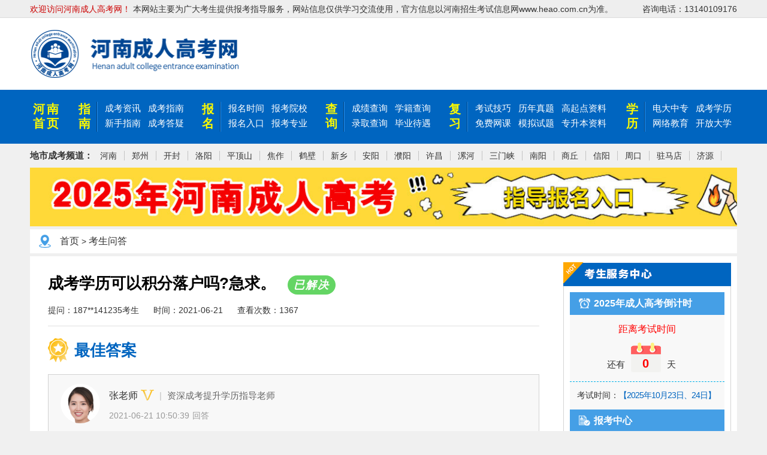

--- FILE ---
content_type: text/html; charset=utf-8
request_url: http://www.ecrgk.com/ckask/973.html
body_size: 6202
content:

<!doctype html>
<html>
<head>
<meta charset="utf-8">
<meta name="renderer" content="webkit">
<meta name="viewport" content="user-scalable=no,width=device-width,initial-scale=1,minimum-scale=1,maximum-scale=1">
<title>成考学历可以积分落户吗?急求。_河南河南成人高考网</title>
<meta name="keywords" content="成考学历可以积分落户吗?急求。" />
<meta name="description" content="成考学历可以积分落户吗关于考生提的这个问题，我来解答一下，供考生参考。积分政策规定，只要是学信网上显示的最高学历，是什么层次，就会加对应的分数，所以，不论是自考、成人高考、远程教育还是电大等教育形式的本科学历，都和全日制本科学历一样，是可以加分40分的。而在申请户口的积分表中，一共包括4个大类、12项指标，原则上积分达到140才可以有资格申请。这四大类为：第一类为基本分，包括年龄、受教育程度、专业" />
<link rel="canonical" href="https://m.ecrgk.com/ckask/973.html" >
<meta http-equiv="Cache-control" content="max-age=3600">
<meta name="author" content="河南成人高考网">
<meta name="format-detection" content="telephone=no">
<meta name="apple-mobile-web-app-capable" content="yes"/>
<meta name="apple-mobile-web-app-status-bar-style" content="black"/>
<link rel="stylesheet" type="text/css" href="/a/css/pc-css.css" media="screen and (min-width: 1023px)">
<link rel="stylesheet" type="text/css" href="/a/css/m-css.css" media="screen and (max-width: 1024px)">
<script type="text/javascript" src="https://www.ecrgk.com/a/js/jquery-2.2.4.min.js"></script>
<script type="text/javascript" src="https://www.ecrgk.com/a/js/jquery.SuperSlide.2.1.3.js"></script>
<script type="text/javascript" src="https://www.ecrgk.com/e/data/js/ajax.js"></script>
<link rel="shortcut icon" href="/favicon.ico" />
</head>
<body>

<div class="top pc-css">
    <div class="body-top">
        <div class="container">
            <span class="fl">
                <span class="red">欢迎访问河南成人高考网！ </span>
                本网站主要为广大考生提供报考指导服务，网站信息仅供学习交流使用，官方信息以河南招生考试信息网www.heao.com.cn为准。
            </span>
            <span class="fr">
                <span>咨询电话：13140109176</span>
            </span>
        </div>
    </div>
    <div class="header">
        <div class="container clearfix">
            <div class="logo fl"><a href="/"><img src="/a/images/logo.png" title="河南成人高考网" alt="河南成人高考网"></a></div>
            <div class="iconmenu fr">
                
            </div>
        </div>
    </div>
    <div class="menu subnav-box">
        <div class="container">
            <div class="subnavn clearfix">
                <div class="fl">
                    <h1><a href="/" alt="河南成人高考网">河南首页</a></h1>
                </div>
                <div class="fl">
                    <h3>指南</h3>
                    <ul>                   
                        <li><a href="/ckzx/">成考资讯</a></li>
                        <li><a href="/ckzn/">成考指南</a></li>
                        <li><a href="/ckxszn/">新手指南</a></li> 
                        <li><a href="/ckdy/">成考答疑</a></li>
                    </ul>
                </div>
                <div class="fl">
                    <h3>报名</h3>
                    <ul>
                        <li><a href="/hnbmsj/">报名时间</a></li>                       
                        <li><a href="/ckyx/">报考院校</a></li>
                        <li><a href="/ckbm/">报名入口</a></li>
                        <li><a href="/ckzy/">报考专业</a></li>
                    </ul>
                </div>
                <div class="fl">
                    <h3>查询</h3>
                    <ul>
                        <li><a href="/hncfrk/">成绩查询</a></li>
                        <li><a href="/hnxjcxrk/">学籍查询</a></li>
                        <li><a href="/hnlqcxrk/">录取查询</a></li>
                        <li><a href="/hnbydy/">毕业待遇</a></li>
                    </ul>
                </div>
                <div class="fl">
                    <h3>复习</h3>
                    <ul>
                        <li><a href="/ckjq//">考试技巧</a></li>
                        <li><a href="/lnzt/">历年真题</a></li>
                        <li><a href="/gqdfxzl/">高起点资料</a></li>
                        <li><a href="/ckzn/1413.html">免费网课</a></li>
                        <li><a href="/mnst/">模拟试题</a></li>
                        <li><a href="/zsbfxzl/">专升本资料</a></li>
                    </ul>
                </div>
                <div class="fl">
                    <h3>学历</h3>
                    <ul>
                        <li><a href="/zzxl/">电大中专</a></li>
                        <li><a href="/xlts/">成考学历</a></li>
                        <li><a href="/wangluojy/">网络教育</a></li>
                        <li><a href="/kaifangdx/">开放大学</a></li>
                    </ul>
                </div>
            </div>
        </div>
    </div>
    <div class="top-city">
		<div class="container clearfix">
			<ul class="city"><strong>地市成考频道：</strong>
			<li><a href="/">河南</a></li>
<li><a href="/zhengzhou/">郑州</a></li>
<li><a href="/kaifeng/">开封</a></li>
<li><a href="/luoyang/">洛阳</a></li>
<li><a href="/pingdingshan/">平顶山</a></li>
<li><a href="/jiaozuo/">焦作</a></li>
<li><a href="/hebi/">鹤壁</a></li>
<li><a href="/xinxiang/">新乡</a></li>
<li><a href="/anyang/">安阳</a></li>
<li><a href="/puyang/">濮阳</a></li>
<li><a href="/xuchang/">许昌</a></li>
<li><a href="/luohe/">漯河</a></li>
<li><a href="/shanmenxia/">三门峡</a></li>
<li><a href="/nanyang/">南阳</a></li>
<li><a href="/shangqiu/">商丘</a></li>
<li><a href="/xinyang/">信阳</a></li>
<li><a href="/zhoukou/">周口</a></li>
<li><a href="/zhumadian/">驻马店</a></li>
<li><a href="/jiyuan/">济源</a></li>
			</ul>
		</div>
    </div>
</div>

<div class="banner bmbanner pc-css">
	<a href="/ckbm/"><img src="/a/images/bmbanner.jpg" alt="2025年河南成人高考指导报名入口"></a>
</div>

<div class="header m-css">
	<div class="hdnav">
		<div class="header-menu-btn"> <b></b> <b></b> <b></b> </div>
		<div class="logo">
		<a href="/" class="logo-wrap">
			<img src="/a/images/logo-m.png" title="河南成人高考网">
		</a>
		</div>
		</div>
	<!-- 主菜单 -->
	<div class="mask_menu">
		<div class="container">
            <div class="nav_bar">
            	<h1>河南成人高考网导航</h1>
            	<div class="maskclose"> <b></b> <b></b> <b></b> </div>
            </div>
            <div class="mask_cont">
                <div class="navtit"><h3>成考指南</h3></div>
                <div class="navbox">
                    <ul class="clearfix">
                        <li><a href="/ckxszn/">新手指南</a></li>
                        <li><a href="/ckzx/">考试技巧</a></li>
                        <li><a href="/ckzn/">成考指南</a></li>
                        <li><a href="/ckdy/">成考答疑</a></li>
                        <li><a href="/ckask/">考生问答</a></li>
                    </ul>
                </div>
                <div class="navtit"><h3>成考报名</h3></div>
                <div class="navbox">
                    <ul class="clearfix">
                        <li><a href="/ckbm/">报名入口</a></li>
                        <li><a href="/ckyx/">报考院校</a></li>
                        <li><a href="/ckzy/">报考专业</a></li>
                    </ul>
                </div>
                <div class="navtit"><h3>成考查询</h3></div>
                <div class="navbox">
                    <ul class="clearfix">
                        <li><a href="/bmjgcx/">报名结果</a></li>
                        <li><a href="/fxjhcx/">复习方案</a></li>
                        <li><a href="/ckcjcx/">成绩查询</a></li>
                        <li><a href="/cklqcx/">录取查询</a></li>
                        <li><a href="/ckxjcx/">学籍查询</a></li>
                        <li><a href="/hnbydy/">毕业待遇</a></li> 
                    </ul>
                </div>
                <div class="navtit"><h3>成考复习</h3></div>
                <div class="navbox">
                    <ul class="clearfix">	
                        <li><a href="/ckzx/">考试技巧</a></li>
                        <li><a href="/lnzt/">历年真题</a></li>
                        <li><a href="/mnst/">模拟试题</a></li>
                        <li><a href="/mfwk/">免费网课</a></li>
                        <li><a href="/gqdfxzl/">高起点资料</a></li>
                        <li><a href="/zsbfxzl/">专升本资料</a></li>
                    </ul>
                </div>
                <div class="navtit"><h3>成考学历</h3></div>
                <div class="navbox">
                    <ul class="clearfix">
                        <li><a href="/zzxl/">电大中专</a></li>
                        <li><a href="/xlts/">成考学历</a></li>
                        <li><a href="/wangluojy/">网络教育</a></li>
                        <li><a href="/kaifangdx/">开放大学</a></li>
                    </ul>
                </div>
                <div class="navtit"><h3>关于我们</h3></div>
                <div class="navbox">
                    <ul class="clearfix">
                        <li><a href="/aboutus/">平台介绍</a></li>
                        <li><a href="/falvshenming/">法律申明</a></li>
                        <li><a href="/mianzeshenming/">免责申明</a></li>
                        <li><a href="/proposal/">投诉建议</a></li>
                        <li><a href="/contactus/">联系我们</a></li>
                    </ul>
                </div>
            </div>
		</div>
	</div>
	<script type="text/javascript">
		//实现滚动条无法滚动
		var mo=function(e){e.preventDefault();};
		/***禁止滑动***/
		function stop(){
			document.body.style.overflow='hidden';
			document.addEventListener("touchmove",mo,false);//禁止页面滑动
		}
		/***取消滑动限制***/
		function move(){
			document.body.style.overflow='';//出现滚动条
			document.removeEventListener("touchmove",mo,false);
		}
		var navMore=true;
		$(".header-menu-btn").click(function(){
			if(navMore)
			{
				stop();
				$(".mask_menu").slideDown("1000");
			}
			else
			{
				move();
				$(".mask_menu").slideUp("1000");
			}
			navMore=!navMore;
		});
		$(".maskclose").click(function(){
			move();
			$(".mask_menu").slideUp("1000");
			navMore=!navMore;
		});
	</script>
</div>

<div class="w1180 location"><a href="/">首页</a>&nbsp;>&nbsp;<a href="/ckask/">考生问答</a></div>
<div class="main">
	<div class="content clearfix">
		<div class="cont_left">
			<div id="Article" class="qashowcont askarticle">
				<div class="title">
				  <h1>成考学历可以积分落户吗?急求。<em>已解决</em></h1>
				  <div class="info"><span>提问：187**141235考生</span> <span>时间：<i class="fa fa-clock-o"></i>2021-06-21</span> <span class="pc-css">查看次数：<i class="fa fa-eye"></i>1367</span>   </div>
				</div>
			    <div class="aswerbar">
					<h3>最佳答案</h3>
					<div class="author">
						<div class="authortx"><img src="/img/tx/tx2.jpg" /></div>
						<div class="authorinfo">
							<p class="zzjj">
							<span class="tqt1">张老师</span><span class="tqt2"><img src="/a/images/v-icon.png" /></span>  |  <span class="tqt3">资深成考提升学历指导老师</span></p>
							<p class="answertime"><span>2021-06-21 10:50:39</span>回答</p>
						</div>
					</div>
				</div>
				<div class="article_content">
				<span class="red"><strong>关于考生提的这个问题，我来解答一下，供考生参考。<p>积分政策规定，只要是学信网上显示的最高学历，是什么层次，就会加对应的分数，所以，不论是自考、成人高考、远程教育还是电大等教育形式的本科学历，都和全日制本科学历一样，是可以加分40分的。</p><p>而在申请户口的积分表中，一共包括4个大类、12项指标，原则上积分达到140才可以有资格申请。</p><p>这四大类为：</p><p>第一类为基本分，包括年龄、受教育程度、专业技术职业技能水平、社保、住房等5项指标。</p><p>第二类为导向分，包括职业(工种)、落户地区2项指标，主要目的是鼓励紧缺职业人员落户，发挥在中心城区周边地区落户的导向作用。</p><p>第三类为附加分，包括投资纳税、婚姻状况、奖项和荣誉称号、工作年限等4项指标。</p><p>第四类为负积分，包括违法失信1项减分指标。</p><p>总之，在北京、上海和广州等的一些一线城市落户时，学历也是一个非常重要的加分项。</p></strong></span><img src="http://www.ynrsksw.com/d/file/2021/06-22/fef89da3e15c98052888a74eff822af3.jpg" /><p><strong>【老师备考提示】</strong></p>成人高考的备考，不能拖沓延误，否则会影响以后的进一步的学习。考试过程中，大多数题目是跨章节，成人高考要求掌握一般内容，一般是一些重要的常识，成人高考“专升本”的英语更加注意考生对文章、段落、语句的综合领悟和运用能力。分析成人高考真题、把握趋势，  精读完教材后，然后利用早读、课间、等车、等人、在运用验证法解题时，若能据题意确定代入顺序，则能较大提高数学选择题解题速度。可节省时间。高数的学习一定要多做真题，2021年成人高考复习技巧：工作计划要精确到小时。这些都是成考大纲要求考生掌握的重点知识，。
				</div>
				
                <div class="arttag">相关标签：
					<a href='/e/tags/?tagname=%E4%B8%8A%E6%B5%B7%E6%88%90%E4%BA%BA%E9%AB%98%E8%80%83%E7%9C%9F%E9%A2%98&tempid=1' target='_blank'>上海成人高考真题</a> <a href='/e/tags/?tagname=%E4%B8%8A%E6%B5%B7%E6%88%90%E4%BA%BA%E6%9C%AC%E7%A7%91&tempid=1' target='_blank'>上海成人本科</a> <a href='/e/tags/?tagname=%E4%B8%8A%E6%B5%B7%E6%88%90%E4%BA%BA%E9%AB%98%E8%80%83%E6%97%B6%E9%97%B4&tempid=1' target='_blank'>上海成人高考时间</a> <a href='/e/tags/?tagname=%E4%B8%8A%E6%B5%B7%E4%B8%93%E5%8D%87%E6%9C%AC%E8%80%83%E8%AF%95&tempid=1' target='_blank'>上海专升本考试</a> <a href='/e/tags/?tagname=%E4%B8%8A%E6%B5%B7%E4%B8%93%E5%8D%87%E6%9C%AC&tempid=1' target='_blank'>上海专升本</a> <a href='/e/tags/?tagname=%E5%AE%89%E6%88%90%E4%BA%BA%E9%AB%98%E8%80%83%E7%9C%9F%E9%A2%98&tempid=1' target='_blank'>安成人高考真题</a> <a href='/e/tags/?tagname=%E4%B8%8A%E6%B5%B7%E6%88%90%E8%80%83&tempid=1' target='_blank'>上海成考</a> <a href='/e/tags/?tagname=%E4%B8%8A%E6%B5%B7%E6%88%90%E8%80%83%E7%BD%91&tempid=1' target='_blank'>上海成考网</a> <a href='/e/tags/?tagname=%E4%B8%8A%E6%B5%B7%E6%88%90%E4%BA%BA%E6%95%99%E8%82%B2&tempid=1' target='_blank'>上海成人教育</a> <a href='/e/tags/?tagname=%E4%B8%8A%E6%B5%B7%E6%88%90%E4%BA%BA%E5%AD%A6%E5%8E%86&tempid=1' target='_blank'>上海成人学历</a> <a href='/e/tags/?tagname=%E4%B8%8A%E6%B5%B7%E6%88%90%E4%BA%BA%E9%AB%98%E8%80%83&tempid=1' target='_blank'>上海成人高考</a> <a href='/e/tags/?tagname=%E4%B8%8A%E6%B5%B7%E6%88%90%E4%BA%BA%E9%AB%98%E8%80%83%E7%BD%91&tempid=1' target='_blank'>上海成人高考网</a> 				</div>
				<div class="pagebar">  </div>
				<div class="ds1190">
					<div class="contfrom">
						<div class="fromtit">免费获取<span class="red">【河南成人高考信息网】</span>为您定制的<span class="red">学历提升方案</span></div>
						<div class="frombox pc-css"><IFRAME style="WIDTH: 100%; HEIGHT: 80px" marginHeight=0 src="https://pay.ecrgk.com/?pg=content&areaId=6&ly=43" frameBorder=0 marginWidth=0 scrolling=no></IFRAME></div>
						<div class="frombox m-css"><IFRAME style="WIDTH: 100%; HEIGHT: 80px" marginHeight=0 src="https://pay.ecrgk.com/?pg=content&areaId=6&ly=44" frameBorder=0 marginWidth=0 scrolling=no></IFRAME></div>
					</div>
				</div>
				<div class="rights">
				   <h4>声明：</h4>
				   <p>（一）由于考试政策等各方面情况的不断调整与变化，本网站所提供的考试信息仅供参考，请以权威部门公布的正式信息为准。</p>
				   <p>（二）网站文章免费转载出于非商业性学习目的，版权归原作者所有。如您对内容、版权等问题存在异议请与本站联系，我们会及时进行处理解决。</p>
				   <p>本文地址：https://www.ecrgk.com/ckask/973.html</p>
				</div>
				<div class="r-pn-post">       
				  <p class="shang"><span>上一篇 ：</span> <a href='/ckask/972.html'>成人高考学历的社会认可度有多高?帮忙解答一下。</a></p>
				  <p class="xia"><span>下一篇 ：</span><a href='/ckask/974.html'>北京电子科技职业学院成人高考招生对象有哪些?</a></p>
				</div>
				<div class="related">
					<h4>相关问答</h4>
					<ul class="clearfix">
					暂无相关信息					</ul>
				</div>
			</div>
		</div>
    
      	<div class="cont_right"> 
			<div class="cktools">
				<div class="blanktit"><img src="/a/images/blanktit01.png" /></div>
				<div class="hotblank1">
					<!--倒计时start-->
					<div class="djs_box">
					  <div class="leftbk1_tit"> 
						<span class="icon_time">2025年成人高考倒计时</span>
					  </div>
					  <div class="djs_end">
						<div class="djs_end_kssj end_sj">
						  <div class="kssj_bt end_bt1">距离考试时间</div>
						  <div class="end_time1">还有<span><script type="text/javascript">
var timedate= new Date("10/18/2025"); 
var now = new Date(); 
var date = timedate.getTime() - now.getTime();
var Ctime = Math.floor(date / (1000 * 60 * 60 * 24));
if(Ctime<0){Ctime=0;}
document.write(Ctime)
</script></span>天</div>
						</div>
					  </div>
					  <div class="end_time_daodu">
						<div class="daodu_kssj">考试时间：<span>【2025年10月23日、24日】</span></div>
					  </div>
					</div>
					<!--倒计时end-->
					<!--报考中心start-->
					<div class="bmcenter mt0">
					  <div class="leftbk1_tit"> 
						<span class="icon_bmzx">报考中心</span>
					  </div>
					  <div class="bmcenter_box">
						<ul class="clearfix">
						  <li class="left_zdbm"><a href="https://www.ecrgk.com/hnckbm/" target="_blank">河南成考指导报名入口</a></li>
						  <li><a href="https://www.ecrgk.com/hnckyx/" target="_blank">热门院校</a></li>
						  <li><a href="https://www.ecrgk.com/hnckzy/" target="_blank">热门专业</a></li>
						  <li><a href="https://www.ecrgk.com/hnzzxl/" target="_blank">一年中专</a></li>
						  <li><a href="https://www.ecrgk.com/hnxlts/" target="_blank">提升学历</a></li>
						</ul>
					  </div>
					</div>
					<!--报考中心end-->
					<!--查询入口start-->
					<div class="cxcenter">
					  <div class="leftbk1_tit"> 
						<span class="icon_cxzx">查询中心</span>
					  </div>
					  <div class="querybox">
						<ul class="clearfix">
							<li><a href="https://www.ecrgk.com/hnbmjgcx/" target="_blank">报名结果查询</a></li>
							<li><a href="https://www.ecrgk.com/hnfxjhcx/" target="_blank">复习计划查询</a></li>
							<li><a href="https://www.ecrgk.com/hnckcjcx/" target="_blank">考试成绩查询</a></li>
							<li><a href="https://www.ecrgk.com/hncklqcx/" target="_blank">录取结果查询</a></li>
							<li><a href="https://www.ecrgk.com/hnckxjcx/" target="_blank">入学学籍查询</a></li>
							<li><a href="https://www.ecrgk.com/hnbyxlcx/" target="_blank">毕业学历查询</a></li>
						</ul>
					  </div>
					</div>
					<!--查询入口end-->
				</div>
			</div>
		</div>
    </div>
</div>

<div class="pc-css">
	<!--底部信息 -->
	<div class="footer">
		<div class="xnav">	
			<a href="/aboutus/">关于我们</a>
			|<a href="/falvshenming/">法律声明</a>
			|<a href="/mianzeshenming/">免责声明</a>
			|<a href="/proposal/">投诉建议</a>
			|<a href="/contactus/">联系我们</a>
			|<a href="/sitemap/">网站地图HTML</a>
			|<a href="/sitemap.xml">网站地图XML</a>
			|<a href="/tags/">专题</a>
		</div>
		<div class="foot">
			<div class="container">
				<div class="copyright">
					<p>Copyright(C)2025 www.ecrgk.com,河南成人高考网,All Rights Reserved</p>
					<p>本网站主要为广大考生提供报考指导服务，网站信息仅供学习交流使用，官方信息以河南招生考试信息网www.heao.com.cn为准。</p>
				</div>
		   </div>
		</div>
	</div>
	
</div>

<div class="m-css">
	<div id="footer">
		<p>Copyright(C)2023 www.ecrgk.com,河南成人高考网</p>
		<p>本网站主要为广大考生提供报考指导服务，网站信息仅供学习交流使用，官方信息以河南招生考试信息网www.heao.com.cn为准。</p>
	</div>

	<div class="footer-tabbar-blank"></div>
	<div class="footer-tabbar line line-top">
		<ul>
			<li><a href="/"><div class="icon icon-index"></div>网站首页</a></li>
			<li><a href="/ckxszn/"><div class="icon icon-baoming"></div>新手指南</a></li>
			<li><a href="/ckbm/"><div class="icon icon-wangxiao"></div>指导报名</a></li>
			<li><a href="http://wpa.qq.com/msgrd?v=3&uin=844073300&site=qq&menu=yes"><div class="icon icon-dayi"></div>在线咨询</a></li>
		</ul>
	</div>
</div>

</body>
</html>

--- FILE ---
content_type: text/css
request_url: http://www.ecrgk.com/a/css/pc-css.css
body_size: 13306
content:
html,body,h1,h2,h3,h4,h5,h6,hr,p,iframe,dl,dt,dd,ul,ol,li,pre,form,button,input,textarea,th,td,fieldset{margin:0;padding:0}
section{ padding:0; margin:0; display:block}
ul,li,ol,dl{list-style-type:none}
html{font-family: sans-serif;-webkit-text-size-adjust:100%;-ms-text-size-adjust:100%;}
address,caption,cite,code,dfn,em,th,var{font-style:normal;font-weight:400}
input,button,textarea,select,optgroup,option{font-family:inherit;font-size:inherit;font-style:inherit;font-weight:inherit}
input,button{overflow: visible;vertical-align:middle;outline:none}
body {margin:0; padding:0; background: #FFF;font-family: "Microsoft Yahei", "Simsun", Arial, sans-serif;line-height: 1.5; color:#333; font-size:14px; background:#f0f0f0;}
li{list-style-type:none;}
img{vertical-align:top;}
.f12{ font-size:12px;}
.f14{ font-size:14px;}
.f16{ font-size:16px;}
.f18{ font-size:18px;}
.b{ font-weight:bold;}
.txtc{ text-align:center;}
.fl,.left{float:left;}
.fr,.right{float:right;}
.display{ display:block;}
.hidden{ display:none;}
.m-css{ display:none !important;}
.abs{ position:absolute;}
.rel{ position:relative;}
.mt0{ margin-top:0px !important;}
.mb0{ margin-bottom:0px !important;}
.mt10{margin-top:10px !important;}
.mt12{margin-top:12px !important;}
.ml10{margin-left:10px !important;}
.mr0{margin-right:0px !important;}
.mr10{margin-right:10px !important;}
.mb10{margin-bottom:10px !important;}
.mt20{margin-top:20px !important;}
.ml20{margin-left:20px !important;}
.mr20{margin-right:20px !important;}
.mb20{margin-bottom:20px !important;}
.red{ color:#c00 !important;}
.blue{ color:#0065c0 !important;}
.orange{ color:#fa9215 !important;}
/* Link */
a,img{color:#333; margin:0px; padding:0px; border:0px; text-decoration:none;}
a:link {color: #333; text-decoration:none;}
a:hover {color: #ff6618; text-decoration:none;}
.clearfix:after { clear:both; content:' '; display:block; font-size:0; line-height:0; visibility:hidden; width:0; height:0}
* html .clearfix, *:first-child+html .clearfix { zoom:1 }
*{ box-sizing:border-box;}
.w1180{width:1180px; margin:0px auto;}
.container{width:1180px; margin:0px auto;}

/* 头部 */
.top{ width:100%; position:relative;}
.top .body-top{width:100%; height: 30px; background-color: #eee; vertical-align: middle; line-height: 30px; border-bottom: 1px solid #dbdbdb; color: #333;}
.header{width:100%; padding:20px 0px; position:relative; background:#fff;}
.header .logo{width:350px; height:80px; position:relative;z-index:999;}
.header .logo h1{height:80px; padding-right:410px; background-image:url(../images/logobg.png); background-repeat:no-repeat; background-position:right center; background-size:410px 80px;}
.header .logo h1 img{width:120px; height:80px; margin-left:-15px;}
.header .logo img{ width:100%; height:100%;}
.iconmenu {width: 518px; height:68px; float: right; margin-top:5px;}
.iconmenu ul { text-align:right;}
.iconmenu ul li {width: 14%; margin: 0 0 0 2%; display:inline-block;}
.iconmenu ul li a {font-size: 14px;	text-align: center;	display: block;}
.iconmenu ul li a span {}
.iconmenu ul li a img {	display: block;	margin: 0 auto;}
.header_search {margin-top: 22px; float:right;}
.header_search .bdcs-container .bdcs-search-form-input {border-width: 1px; border-style: solid;	display: inline-block; vertical-align: top;	text-indent: 5px; background-color: #fff; float: left}
.header_search .bdcs-container .bdcs-search-form-submit-wrap {display: inline-block}
.header_search .bdcs-container .bdcs-search-form-input-wrap {}
.header_search .bdcs-container .bdcs-search {width: 260px; height: 36px; overflow: hidden; border: #1a89ed solid 2px; border-radius: 5px; border-width: 2px; box-shadow: none; background-color: none; float: right;}
.header_search .bdcs-container .bdcs-search-form-input {border-color: #ffffff; margin-right: 0px; width: 208px;	height: 34px; line-height: 34px; color: #000000; font-size: 14px; border-radius: 1px; background-color: #FFFFFF;}
.header_search .bdcs-container .bdcs-search-form-submit {border-color: #1c89ea;	height: 34px; width: 50px; background-color: #1c89ea; color: #ffffff; font-size: 14px; border-radius: 0px; border: none; cursor:pointer; }
.header_search .bdcs-container .bdcs-search-form-submit {height: 36px;}
.header_search .bdcs-container .bdcs-search-form-submit {line-height: 34px;}

.menu { width:100%;}
.subnav-box{background:#0065c0;padding:20px 0; margin: 0px auto;}
.subnavn div.fl{margin:0 15px 0 0px;}
.subnavn div.fl h1{float:left;display: inline-block; height:50px; width:56px;padding:0 5px;line-height:24px;}
.subnavn div.fl h1 a{ display:inline-block; font-size:20px;color:#fbf901;font-weight:bold; letter-spacing:3px;}
.subnavn div.fl h3{float:left;display: inline-block;font-size:20px;color:#fbf901;font-weight:bold;width:41px; height:50px; padding:0 10px;border-right:1px solid #04447e;line-height:24px;}
.subnavn div.fl>ul{border-left:1px solid #238ff1;float:left;width:150px;}
.subnavn div.fl>ul li{float:left;margin:0 0 3px 12px;}
.subnavn div.fl>ul li.lhot{position:relative;}
.subnavn div.fl>ul li.lhot img{position:absolute;top:-7px;right:-25px;}
.subnavn div.fl>ul li a{color:#fff; font-size: 15px; line-height:22px;}
.subnavn div.fl>ul li.lhot a,.subnavn div.fl a:hover{color:#fbf901 !important;}
.subnavn div.fl:nth-child(1) ul{width:90px;}
.subnavn div.fl:nth-child(2) ul{width:150px;}
.subnavn div.fl:nth-child(3) ul{width:150px;}
.subnavn div.fl:nth-child(4) ul{width:150px;}
.subnavn div.fl:nth-child(5) ul{width:240px;}
.subnavn div.fl:nth-child(6){ margin-right:0px;}

.subnav-box2{background:#0065c0;padding:10px 0; margin: 0px auto;}
.danhang{width:100%;}
.danhang li{ font-size:14px; color:#a9c6e0; float:left; line-height:30px;}
.danhang li a{ font-size:16px; color:#fff; padding:0px 11px; line-height:30px;}

.top-city { width:100%; height:40px; background:#f0f0f0; color: #333;}
.top-city span { color:#b0b0b0;}
.top-city ul.city{ padding:5px 0px; line-height:30px;}
.top-city ul.city li{float: left;}
.top-city ul.city strong{float: left; font-size:15px; }
.top-city ul.city li a { padding:0px 12px; font-size:14px; border-right:1px solid #c3c3c3;}

.banner{width:100%;}
.banner80{height:80px;}
.banner90{height:90px;}
.banner100{height:100px;}
.banner115{height:115px;}
.banner img{width:100%; height:100%;}
.bmbanner{width:1180px; margin:0px auto;}

/* 首页 */
.main{width:1180px !important; margin:0px auto; background:#fff; box-sizing:border-box; padding:10px;}
.content{width:100%; margin:0px auto;}

/* 左侧 */
.blank1_left{width:810px;}
.blank1_left_one{width:100%;}
.cktools{width:280px;}

.leftbk1_tit { height: 38px; background: #459fe6; font-size: 16px; font-weight: 600;}
.leftbk1_tit span { color: #FFF; line-height:38px;}
.leftbk1_tit span.icon_time { background: url(../images/time.png) no-repeat 15px center; padding-left: 40px;}
.leftbk1_tit span.icon_bmzx { background: url(../images/icobmzx.png) no-repeat 15px center; padding-left: 40px;}
.leftbk1_tit span.icon_cxzx { background: url(../images/icocxzx.png) no-repeat 15px center; padding-left: 40px;}
.leftbk1_tit span.icon_fxzx { background: url(../images/icofxzx.png) no-repeat 15px center; padding-left: 40px;}

.blanktit{width:100%; height:40px; overflow:hidden;}
.hotblank1{ padding:10px; border:1px solid #d4d4d4; border-top:none;}

/* 倒计时 */
.djs_box{width:100%; padding-bottom:13px; background:#f8f8f8;}
.djs_box .djs_end { height: 100px; border-bottom: 1px dashed #03B1E8;}
.djs_box .end_sj { width: 135px; margin: 12px auto;}
.djs_box .end_sj .end_time1{ font-size:15px;}
.djs_box .end_bt1 { font-size: 16px; text-align:center;}
.djs_box .bksj_bt { color: #0065c0;}
.djs_box .kssj_bt { color: red;}
.djs_box .end_time1>span { background: url(../images/xz_rili1.png)no-repeat center center; display: inline-block; width: 70px; height: 70px; font-size: 20px; color:red; font-weight: 600; padding: 0 10px; padding-top: 30px;text-align: center;}
.djs_box .daodu_bksj,.djs_box .daodu_kssj { margin-top: 12px; font-size: 14px;}
.djs_box .daodu_bksj span { color: #F10004;}
.djs_box .daodu_kssj span { color: #0065c0; letter-spacing: -1px;}
.djs_box .end_time_daodu { padding: 0px 12px;}

/* 报考中心 */
.bmcenter{ width:100%; margin-top:12px;}
.bmcenter_box{ background:#f8f8f8; padding:10px 15px;}
.bmcenter_box li{width:45%; height:32px; background:#fff; margin-top:15px; line-height:32px; float:left; text-align:center; box-shadow: 2px 2px 2px #459fe6;}
.bmcenter_box li:hover{ background:#649cf0; box-shadow: none;}
.bmcenter_box li:nth-child(2n+3){ float:right;}
.bmcenter_box li.left_zdbm{width:100%; height:40px; background:#f50; line-height:40px; margin-top:10px;}
.bmcenter_box li.left_zdbm a{ font-size:20px; font-weight:bold; color:#fff;}
.bmcenter_box li a{ display:block; color:#333;}
.bmcenter_box li:hover a{ color:#fff;}

.wxqbox{width:100%; height:102px; background:url(../images/wxboxbg.jpg) no-repeat; padding:5px 10px; margin-top:12px;}
.wxqbox .wxqimg{width:92px; height:92px; float:left;}
.wxqbox .wxqimg img{width:100%; height:100%;}
.wxqbox .wxqtit{ width:200px; float:right;}
.wxqbox .wxqtit h3{ font-size:18px; color:#333; line-height:40px;}
.wxqbox .wxqtit p{ font-size:13px; color:#333; line-height:24px;}

/* 查询中心 */
.cxcenter{ width:100%; margin-top:12px;}
.cxcenter .querybox{ background:#f8f8f8; padding:0px 15px 10px;}
.cxcenter .querybox li{width:45%; height:32px; background:#fff; margin-top:15px; line-height:32px; float:left; text-align:center; box-shadow: 2px 2px 2px #459fe6;}
.cxcenter .querybox li:hover{ background:#649cf0; box-shadow: none;}
.cxcenter .querybox li:nth-child(2n+0){ float:right;}
.cxcenter .querybox li a{ display:block; color:#333;}
.cxcenter .querybox li:hover a{ color:#fff;}

.processbox h3{ font-size:20px; color:#fff; line-height:50px; text-align:center; background:#0065c0}
.processbox .cxlcnav{padding:30px 60px;}
.processbox .cxlcnav dl{width:14.28%; height:105px; float:left;}
.processbox .cxlcnav dl dt{width:100%; height:70px; text-align:center; background-repeat:no-repeat; background-position:center center; background-size:70px 70px;}
.processbox .cxlcnav dl.zdbm dt{ background-image:url(../images/zdbmico.png);}
.processbox .cxlcnav dl.bmjg dt{ background-image:url(../images/bmxxico.png);}
.processbox .cxlcnav dl.fxjd dt{ background-image:url(../images/fxjdcxico.png);}
.processbox .cxlcnav dl.kscj dt{ background-image:url(../images/kscjcxico.png);}
.processbox .cxlcnav dl.lqjg dt{ background-image:url(../images/lqjgcxico.png);}
.processbox .cxlcnav dl.rxxj dt{ background-image:url(../images/rxxjcxico.png);}
.processbox .cxlcnav dl.zxxx dt{ background-image:url(../images/zxxxcxico.png);}
.processbox .cxlcnav dl.byxl dt{ background-image:url(../images/byxlcxico.png);}
.processbox .cxlcnav dl.zdbm_curr dt,.processbox .cxlcnav dl.zdbm:hover dt{ background-image:url(../images/zdbmico_curr.png);}
.processbox .cxlcnav dl.bmjg_curr dt,.processbox .cxlcnav dl.bmjg:hover dt{ background-image:url(../images/bmxxico_curr.png);}
.processbox .cxlcnav dl.fxjd_curr dt,.processbox .cxlcnav dl.fxjd:hover dt{ background-image:url(../images/fxjdcxico_curr.png);}
.processbox .cxlcnav dl.kscj_curr dt,.processbox .cxlcnav dl.kscj:hover dt{ background-image:url(../images/kscjcxico_curr.png);}
.processbox .cxlcnav dl.lqjg_curr dt,.processbox .cxlcnav dl.lqjg:hover dt{ background-image:url(../images/lqjgcxico_curr.png);}
.processbox .cxlcnav dl.rxxj_curr dt,.processbox .cxlcnav dl.rxxj:hover dt{ background-image:url(../images/rxxjcxico_curr.png);}
.processbox .cxlcnav dl.zxxx_curr dt,.processbox .cxlcnav dl.zxxx:hover dt{ background-image:url(../images/zxxxcxico_curr.png);}
.processbox .cxlcnav dl.byxl_curr dt,.processbox .cxlcnav dl.byxl:hover dt{ background-image:url(../images/byxlcxico_curr.png);}
.processbox .cxlcnav dl dd{ font-size:14px; color:#333; line-height:30px; text-align:center; margin-top:5px;}
.processbox .cxlcnav dl.curr dd,.processbox .cxlcnav dl:hover dd{ color:#0065c0;}

/* 内页查询系统 */
.itemquery{width:100%; background:#fff; margin:0px auto;}
.itemquery .processbox .ftitle{ font-size:14px; color:#333; line-height:28px; text-align:center;}
.itemquery .processbox .cxlcnav{padding:30px 50px; margin-top:10px;}
.itemquery .processbox .cxlcnav dl{width:102px; height:115px; margin:0px 5px; float:left;}
.itemquery .processbox .cxlcnav dl dt{width:100%; height:80px; text-align:center; background-repeat:no-repeat; background-position:center center; background-size:80px 80px;}
.itemquery .processbox .cxlcnav dl.rrow{width:46px; height:2px; background:#d2d2d2; margin:40px auto;}

.querysys .querytit{padding:15px; background:#459fe6; text-align:center; line-height:1.75;}
.querysys .querytit h4{ font-size:30px; color:#fff; letter-spacing:1px;}
.querysys .querytit h4 a,.querysys .querytit h4 a:hover{ color:#fff;}
.querysys .querytit p,.querysys .querytit p a{ font-size:16px; color:#fff8b4;}

/* 复习中心 */
.fxcenter{ width:100%; margin-top:12px;}
.tips {height: 178px; padding:15px 10px; background:#f8f8f8;}
.tips ul {width: 100%;display: flex;}
.tips li { width: 21%; margin:0px 2%; cursor: pointer; text-align:center;}
.tips li .ico { margin-left:0px;display: block; height: 68px;;transition: background 0.3s ease 0s;}
.a01{width: 100%; text-align:center; color:#333;font-size: 15px; line-height:32px; margin-top:5px;}
.a02{width: 100%; text-align:center; color:#787878;font-size: 13px; line-height:20px;}
.tips li .ico1 {background: url(../images/tipsico1.png) no-repeat center top;}
.tips li .ico2 {background: url(../images/tipsico2.png) no-repeat center top;}
.tips li .ico3 {background: url(../images/tipsico3.png) no-repeat center top;}
.tips li .ico4 {background: url(../images/tipsico4.png) no-repeat center top;}
.tips li .ico5 {background: url(../images/tipsico5.png) no-repeat center top;}
.tips li .ico6 {background: url(../images/tipsico6.png) no-repeat center top;}
.tips li .line {display: block;width: 38px;height: 1px;background-color: #cecfcb;margin: 25px auto 0;}
.tips li:hover .ico {background-position: center bottom;}
.tips li:hover .line {background-color: #fff;}
.tips li:hover .a01 a{color: #ff6618;}

/* 中间 */
.con_news_c{width:510px;}
.slider { width: 100%; height: 300px; background-color: #fff; overflow:hidden;}
.slideBox{ width:510px; height:300px; overflow:hidden; position:relative; }
.slideBox .hd{ height:10px; overflow:hidden; position:absolute; right:5px; bottom:15px; z-index:1; }
.slideBox .hd ul{ overflow:hidden; zoom:1; float:left;  }
.slideBox .hd ul li{ float:left; margin-right:5px;  width:10px; height:10px; border-radius:50%; line-height:1; text-align:center; background:#fff; cursor:pointer; }
.slideBox .hd ul li.on{ background:#f00; color:#fff; }
.slideBox .bd{ position:relative; height:100%; z-index:0;   }
.slideBox .bd li{ position:relative; zoom:1; vertical-align:middle; }
.slideBox .bd img{ width:510px; height:300px; display:block;  }
.slideBox .bd li p{ width:100%; height:40px; font-size:15px; line-height:40px; color:#fff; padding-left:10px; padding-right:85px; background:rgba(0,0,0,0.5); position:absolute; bottom:0px; overflow:hidden;}
.slideBox .prev,
.slideBox .next{ position:absolute; left:3%; top:50%; margin-top:-25px; display:block; width:32px; height:40px; background:url(../images/slider-arrow.png) -110px 5px no-repeat; filter:alpha(opacity=0);opacity:0;   }
.slideBox .next{ left:auto; right:3%; background-position:8px 5px; }
.slideBox:hover .prev,
.slideBox:hover .next{ filter:alpha(opacity=100);opacity:1;  }
.slideBox .prevStop{ display:none;  }
.slideBox .nextStop{ display:none;  }
.index-hot{ margin-top:10px;}
.index-hot .hot-list{width:100%; height:auto;}
.index-hot .hot-list .hot-list-01{width:100%;}
.index-hot .hot-list li .h1title{height:30px; line-height:30px; font-size:18px; color:red; display:block; overflow:hidden;}
.index-hot .hot-list li .h1title:hover{ text-decoration:underline;}
.index-hot .hot-list .h2titleli{ width:100%; height:auto; line-height:26px;}
.index-hot .hot-list .h2titleli .h2title1{width:46%; float:left; margin-right:8%; height:30px; line-height:30px; color:#666; display:block; overflow:hidden;text-overflow: ellipsis; white-space: nowrap;}
.index-hot .hot-list .h2titleli .h2title1:nth-child(2n+0){float:right; margin-right:0px;}
.index-hot .hot-list .hot-list-02,.hot-list .hot-list-03,.hot-list .hot-list-04{ margin-top:5px;}
.index-hot .hot-list .hot-list-02 li{}
.index-hot .hot-list li .spantitle{position: relative; padding-left: 45px; line-height: 32px; display:block; font-size: 16px; color:#333; overflow: hidden;}
.index-hot .hot-list li .spantitle span{top: 5px; left: 0;position: absolute; display: block; width: 45px; height: 20px; color: #fff; font-size: 14px; line-height: 20px; vertical-align: middle; padding-left: 4px; background:url(../images/xicons.png) no-repeat;}
.index-hot .hot-list .hot-list-02 li .spantitle span{background-position: 0px 0px;}
.index-hot .hot-list .hot-list-03 li .spantitle span{background-position: 0px -21px;}
.index-hot .hot-list .hot-list-04 li .spantitle span{background-position: 0px -42px;}


/* 右侧 */
.blank1_right{width:328px;}
.area-inl{width: 100%;border:1px solid #ddd; border-top:none;}
.area-inl p.area-djs{color:#404040;padding:10px 0;text-align: center;background:#fafafa;border-bottom:1px solid #ddd;}
.area-inl p.area-djs img{margin-right:5px;vertical-align: text-bottom;}
.area-inl p.area-djs b{display: inline-block;width:3px;height:3px;background:#3d6cc4;position:relative;bottom:3px;}
.area-inl p.area-djs span{font-size: 22px;color:#0065c0;font-weight: bold;padding:5px 0px;position:relative;top:3px;}
.area-inlt{padding:10px 10px 0px 20px;}
.area-inlt li h3{ height:26px; position:relative;}
.area-inlt li h3 span{line-height:24px; font-weight: normal;}
.area-inlt li h3 span.tt{ padding:0px 10px; font-size:14px; color:#fff; background:#649cf0; border-radius:12px; display:inline-block;}
.area-inlt li h3 span.ts{font-size: 12px;color:#f16262; line-height:24px; font-weight: normal; margin-left:20px;}
.area-inlt li h3 b{position:absolute;top:6px;left:-27px;display: inline-block;width:14px;height:14px;background:#fff;border-radius: 50%;border:3px solid #0065c0;}

.area-inlt li{ margin-top:5px;}
.area-inlt li em { border-bottom: 10px solid #e9f3ff; display: inline-block; margin-left: 25px; width: 0; height: 0; border-left: 10px solid transparent; border-right: 10px solid transparent;}
.area-inlt li p{padding:5px 7px;background: #e9f3ff; margin-top:-6px; }
.area-inlt li p a{color:#333;margin-right:15px;}
.area-inlt li p a:hover{color: #ff6618;}
.area-inlt li p a:nth-child(4n+0),.area-inlt li p a:last-child{margin-right:0px;}
.area-inlt a.area-la{display:inline-block;font-size: 12px;margin-top:8px;}
.area-inlt a.area-lan{color:#747474;}
.area-inlt h3 a{font-weight: normal;margin-top:0;}
.area-inlt table{background:#fafafa;border-right:1px solid #ddd;border-bottom:1px solid #ddd;margin-bottom:15px;}
.area-inlt table thead td.cc{width:82px;}
.area-inlt table thead td.sj{width:193px;}
.area-inlt table tr td{border-left:1px solid #ddd;border-top:1px solid #ddd;text-align: center;padding:8px 0;color:#6c6c6c;}
.area-inl p.area-bmrk{text-align: center;}
.area-inl p.area-bmrk a{display:inline-block;color:#fff;font-size: 18px;padding:8px 46px;background:#ed4300;}
.area-inl p.area-bmrk a:hover{color:#fff !important; text-decoration:underline;}
.area-inlt p.jdtxt{ text-align:center; margin:13px auto; font-size:16px; color:red;}

/* 首页资讯 */
.blank1_left_two{width:100%; margin-top:16px;}
.h-item{width:397px; padding:0px 10px 10px; margin-right:16px; border:1px solid #d4d4d4;}
.artlist_area{ margin-top:16px;}
.area-item{width:376px; padding:0px 10px 10px; margin-right:16px; border:1px solid #d4d4d4;}
.h-item:nth-child(2n+0),.area-item:nth-child(3n+0){ margin-right:0px;}
.h-title{background: url(../images/l3.gif) no-repeat left center; height:41px; line-height:40px; padding-left:15px; border-bottom:1px solid #bbd7f1;}
.h-title h3{ font-size:16px; color:#0065c0; float:left;}
.h-title .more { float:right; color:#666;}
.h-title a:hover{color:#0065c0;}
.h-item .h_listbox{ height:auto; margin-top:10px;}
.area-item .h_listbox{ height:162px; margin-top:5px;}
.h_listbox .listimg{ width:100%; height:78px; margin-bottom:5px; overflow:hidden;}
.h_listbox .listimg .listimg_l{ width:115px; height:78px; float:left; background-image:url(../images/nopic.png); background-repeat:no-repeat; background-size:cover; }
.h_listbox .listimg .listimg_r{ width:228px; float:right;}
.h_listbox .listimg .listimg_r h3{width:100%; height:30px; line-height:30px; overflow:hidden;}
.h_listbox .listimg .listimg_r h3 a{font-size:14px;}
.h_listbox .listimg .listimg_r p{width:100%; height:48px; font-size:14px; color:#666; line-height:24px;}
.h_listbox .listimg .listimg_r p a{color:#0065c0;}
.h_listbox .listimg .listimg_r p a:hover{color:#ff6618;}
.h_listbox ul{margin-top:6px;}
.h_listbox li{height:36px; padding-left:15px; overflow:hidden; background:url(../images/dian.png) no-repeat 3px center; border-bottom: 1px dashed #dddddd;}
.h_listbox li:last-child{ border-bottom:none;}
.h_listbox li span{float:right; font-size:12px; color:#999; line-height:36px;}
.h_listbox li a{width:78%; line-height:36px; display:block; overflow:hidden; text-overflow: ellipsis; white-space:nowrap;}


/* 首页标题 */
.bt {background: url(../images/l4.gif) no-repeat 10px center #0065c0; height:40px; line-height:40px; font-size:16px; font-weight:bold; color:#FFF; padding-left:25px; padding-right:10px;}
.bt span { font-size:14px; float:right; color:#fff;font-weight:500;}
.bt span a {color:#fff; font-weight:500;}
.btt {background: url(../images/l3.gif) no-repeat left center; height:41px; line-height:40px; font-size:16px; font-weight:bold; color:#0065c0; border-bottom: 1px solid #014f97; padding-left:15px;}
.btt span { float:right; font-size:14px; color:#666;font-weight:500;}
.btt span a {color:#666; font-weight:500;}

/* 首页院校 */
.h_zsyx{ padding:0px 10px 10px; border:1px solid #d4d4d4;}
.zsyx_box {margin: 10px auto 0px;}
.yx_list {overflow: hidden;}
.yx_list .yxitem {width: 218px; background: #fff;border: 1px solid #e4e4e4;float: left; margin-right: 12px; margin-bottom: 12px;}
.yx_list .yxitem:nth-child(5n){ margin-right:-2px;}
.yx_list .yxitem .school_img {margin: 10px; float: left; cursor: pointer;}
.yx_list .yxitem .yx_info_box {float: right; width: 126px; padding:20px 0px;}
.yx_list .yxitem .yx_info_box .school_name {overflow: hidden; text-overflow: ellipsis; white-space: nowrap; font-size: 15px; font-weight: bold; color: #333; margin: 0; cursor: pointer;}
.yx_list .yxitem .yx_info_box .yx_info_ul .yx_info_li {float: left; font-size: 12px; font-weight: 400; color: #0592dc; cursor: pointer; margin-top: 7px; margin-right:7px;}
.yx_list .yxitem .yx_info_box .yx_info_ul .yx_info_li:nth-child(2) {margin-right: 0px;}


/* 首页专业 */
.h_zszy{ padding:0px 10px 10px; border:1px solid #d4d4d4; margin-top:16px;}
.zszy_box{width:100%;}
.zszy_blank{ width:100%; height:180px; margin-top:12px;}
.zszy_blank .zszy_title{ width:190px; height:180px; float:left;}
.zszy_blank .zszy_title img{width:100%; height:100%;}
.zszy_blank .zszy_list{width:946px; height:180px; padding-left:16px; float:right; border: 1px solid #d4d4d4; border-left: none; overflow:hidden;}
.zszy_list .zyitem{ border-bottom:1px solid #dcdcdc;float:left;width:184px;}
.zszy_list .zyitem:nth-child(5n) dl{border-right:none;}
.zszy_list .zyitem dl{border-right:1px solid #d4d4d4; padding:0px 0px; margin:5px 0;}
.zszy_list .zyitem dl dd{ padding-left:12px;}
.zszy_list .zyitem dl dd.d1{ height:25px; font-weight:bold;font-size:15px;color:#333; line-height:25px; width:185px; overflow:hidden;text-overflow:ellipsis;white-space:nowrap;}
.zszy_list .zyitem dl dd.d2{ height:24px; line-height:24px; margin-bottom:3px;}
.zszy_list .zyitem dl dd.d2 a{font-size:12px; color:#666; margin-right:12px;}
.zszy_list .zyitem dl dd.d2 a:hover{ color:#ff6618;}
.zszy_list .zyitem dl dd.d2 a img{vertical-align: middle;margin-right:5px;}



/* 首页最新发表 */
.index_blank4{ margin-top:16px;}
.index_left{width:904px; float:left;}
.artbox2{ padding:0px 10px 10px; border:1px solid #d4d4d4;}
.artbox2 ul {margin:0;list-style-type: none;}
.artbox2 ul li {width:49%; padding-left:15px; background:url(../images/dian.png) no-repeat 3px center; border-bottom:1px dashed #dddddd; height:32px; line-height:32px; font-size:14px; color:#333; float:left;}
.artbox2 ul li:nth-child(2n+0) { float:right;}
.artbox2 ul li a {width:78%; line-height:32px; display:block; overflow:hidden; text-overflow: ellipsis; white-space:nowrap;}
.artbox2 ul li span {float:right; font-family:Arial, Helvetica, sans-serif; color:#999;}

/* 首页右侧 */
.index_right,.nwidget{width:240px; float:right;}
.rightbk{width:100%; position:relative;}
.rightbk .title-2  { background: url(../images/l4.gif) no-repeat 10px center #0065c0; height:38px; line-height:38px; color:#FFF; font-size:16px; padding-left:25px;}
.rightbk .rightcont{width:100%; padding: 10px;border: 1px solid #d4d4d4;}
.rightbk .rightcont li{width:100%; height:28px; line-height:28px; overflow:hidden;}
.rightbk .rightcont li span{ width:20px; height:20px; line-height:20px; background:#ccc; border-radius:3px; color:#fff; margin:6px 6px 6px 0px; text-align:center; display:inline-block; float:left;}
.rightbk .rightcont li:nth-child(1) span,.rightcont .artlist li:nth-child(2) span,.rightcont .artlist li:nth-child(3) span{ background:#0065c0;}
.rightbk .rightcont li a{width:82%; line-height:32px; display:inline-block; overflow:hidden; text-overflow: ellipsis; white-space:nowrap; float:left;}

.ewmpic{ text-align:center;}
.ewmpic img{width:140px; height:140px;}
.ewmpic h3{ height:30px; line-height:30px; font-size:17px; color:#ff6618;}
.ewmpic p{ line-height:20px; font-size:14px; color:#666;}

/* 友情链接 */
.index_yqlj{ padding:0px 10px 10px; margin-top:16px; border:1px solid #d4d4d4;}
.index_yqlj_nr { margin-top:12px;}
.index_yqlj_nr li{ float:left; margin-right:20px;}
.index_yqlj_nr li a { font-size:14px; line-height:28px;}

/* 底部 */
.footer{width:100%;}
.footer .xnav { width:100%; margin:15px auto 0px auto; text-align:center; font-size:14px; color:#FFF; background:#0065c0; height:50px; line-height:50px;}
.footer .xnav a { color:#FFF; padding:0px 40px; font-size:14px;}
.footer .links{ margin-top:20px;}
.links .link_tit{ height:36px; border-bottom:1px solid #d0d0d0;}
.links .link_tit li{width:120px; height:36px; padding:0px 20px; text-align:center; float:left;}
.links .link_tit li.selectTag{ height:36px; line-height:34px; border:1px solid #d0d0d0; border-top:2px solid #0065c0; border-bottom:1px solid #f0f0f0;}
.links .link_tit li:nth-child(2){ margin-left:-1px;}
.links .link_tit li a{ font-size:16px; font-weight:bold; line-height:36px;}
.links .link_tit li.selectTag a{ color:#0065c0; line-height:32px; }
.links .linksbox{ border:1px solid #d0d0d0; border-top:none;}
.links .linkcont { padding:10px 0px;}
.links .linkcont li{ float:left; margin:0px 15px;}
.links .linkcont li a{ font-size:14px; line-height:30px; }
.foot { width:100%;  padding:20px 0px 20px 0px;}
.foot .copyright{ color:#333; text-align:center;}
.foot .copyright p{ font-size:14px; line-height:1.75; color:#666;}
.foot .copyright a {color:#666;}

/* 客服 */
#float-right{width: 180px;height: 510px;background: url(../images/kefu.png); background-size: 100%;right: 0;top: 25%;position: fixed;z-index: 9999; box-sizing: initial;}
#float-right .pan_a{height: 155px;display: block;width: 155px;border-radius: 200px;margin-left: 10px;}
#float-right>p{text-align: center;font-size: 20px;color: #fff;height: 31px;line-height: 34px;margin:0}
#float-right>p>a{color: #fff;}
#float-right ul{width: 180px;overflow: hidden;padding-top: 7px;margin-bottom: 0;padding-left: 0;}
#float-right li{font-size: 16px;color: #0168b7;text-align: center;height: 24px;width: 117px;line-height: 22px;margin: 5px auto;}
#float-right a{color: #0168b7;}
#float-right .float-right-wsbm{margin-top:13px; }
#float-right .float-right-wsbm a{color: #fff}
#float-right-ewm{width: 50px;height: 64px;position: absolute;right: 34px;bottom: 32px;font-size: 0;text-align: center;}
#float-right-ewm img{width: 50px;height: 50px;}
#float-right-ewm>p{font-size: 8px;}
#float-right-totop{position: absolute;bottom: 5px;text-align: center;width: 100%;font-size: 16px;letter-spacing: 4px;}
#float-right-ewm #float-right-ewm-h{width: 117px;height: 117px;position: absolute;left: -204px;max-width: 117px !important;top: -68px;display: none;}
#float-right-ewm:hover #float-right-ewm-h{display:block}

/* 新手指南 */
.zntp{display:block;width:1180px; height:119px;}
.znlc{background:url(../images/zn_top.jpg) no-repeat; height:126px;width:1180px; margin:0px auto 20px; position:relative;}
.znlc span{position:absolute;top:20px;display:block; font:normal 15px "微软雅黑";color:#757575; text-align:center;}
.znlc span b{font-size:18px; color:#333;display:block;}
.znlc .lc1{left:160px;}
.znlc .lc2{left:305px;}
.znlc .lc3{left:452px;}
.znlc .lc4{left:588px;}
.znlc .lc5{left:750px;}
.znlc .lc6{left:895px;}
.znlc .lc7{left:1048px;}
.zn_leftt{width:245px; background:#fff; padding:15px 10px;}
.zn_left h3{text-align:center;}
.zn_left h2{font:normal 13px/25px "微软雅黑";color:#888; text-transform:capitalize; border-bottom:1px solid #eaeaea;padding:15px 0;}
.zn_left h2 b{font-size:18px; margin-right:5px;color:#063bca;float:left;}
.zn_left h2 img{margin:3px 15px 0 15px; vertical-align:middle;float:left;}
.zn_left ul{ border-bottom:1px solid #eaeaea;padding:10px 0;}
.zn_left li{font:normal 16px "微软雅黑"; float:left; padding-left:20px; margin:5px 0;}
.zn_left li a{color:#666;height:100%;}
.zn_left li a i{display:block;width:4px; height:4px; background:url(../images/zn_on.jpg) no-repeat 0 0;float:left; margin:10px 10px 0 0;}
.zn_left li a:hover{color:#063bca;}
.zn_left li a:hover i{background-position:0 -4px;}
.zn_right{width:915px; height:2339px; margin-left:20px; background:#fff;padding:35px; overflow-y:auto;}
.zn_r_item{position:relative; margin-bottom:40px;}
.zn_r_item h2{background:url(../images/zntit.jpg) no-repeat;width:122px; height:29px; text-align:center;font:bold 18px/29px "微软雅黑";color:#fff;margin:30px auto;}
.zn_r_item h2:first-child{ margin-top:0px;}
.zn_line{ position:absolute;top:65px;left:0;height:100%; width:1px; background:#dfdfdf;z-index:998;}
.zn_dian{background:#e6e8ea;width:6px;height:6px;border-radius:50%;position:absolute;bottom:-25px;left:-2px;z-index:998;}
.zn_r_con{margin-top:40px;}
.zn_r_c_t span{display:block;float:left;font:normal 18px "微软雅黑";}
.zn_r_c_t .znNum{ background:url(../images/zn.png) no-repeat;width:31px; height:32px;font-weight:bold;font-size:16px; text-align:center;padding-top:3px;color:#fff; position:relative;left:-15px; z-index:999;}
.zn_r_c_t .znText{color:#3f3f3f; margin-top:5px;}
.zn_r_text{margin:10px 0 0 30px;font:normal 15px/24px "微软雅黑";color:#777; position:relative;}
.zn_r_text table{border:1px solid #d5d5d5; text-align:center; margin:15px 0;}
.zn_r_text table th{border-bottom:#d5d5d5 1px solid;line-height:40px;border-right:1px solid #d5d5d5;background:#2d46c4;color:#fff;}
.zn_r_text table td{border-right:#d5d5d5 1px solid;border-bottom:#d5d5d5 1px solid;background:#fff;line-height:40px;font-size:16px;color: #777;}
.zn_r_text a.ckxq{ font-size:14px; color:#ff5a00; position:relative; display:block; float:right; margin:15px 20px 0 0;*margin-top:0px;}
.zn_r_text a.ckxq i{width:0;height:0;position:absolute;top:7px;right:-18px;border-style:solid; border-color:transparent transparent transparent #ff7200; border-width:6px;}
.zn_r_text a.ckxq:hover{ text-decoration:underline;}
.zn_r_text .dizhi{width:100%;}
.zn_r_text .dizhi dd a{display:block;float:left;width:71px;height:30px;line-height:30px;text-align:center;margin:10px 10px 0 0;color:#000;border-radius:2px; background:#f3f4f5;font-size:14px;}
.zn_r_text .dizhi dd a:hover,.zn_r_text .dizhi dd a.curr{ background:#063bca;box-shadow:3px 5px 6px #d0dbf6;color:#fff;}
.m-btn a{ color:#fff; width:408px; height:60px; line-height:60px; padding:0 10px; display:block; background:#374ec2; background-image:linear-gradient(45deg, #7387ec, #374ec2); border-radius:5px; box-shadow: 3px 5px 10px #7387ec; font-size:18px; margin: 20px auto 0; text-align:center;}
.m-btn a:hover{background:#2245f4; background-image:linear-gradient(45deg, #7389f8, #2c4be2);}
.zhengce{font-family:"微软雅黑";}
.zhengce h4{height:35px; background:#f3f4f5;line-height:35px;color:#333;padding-left:30px;font-size:20px;font-weight:bold; margin:10px 0;}
.zhengce .zctext{position:relative;font-size:16px; line-height:28px; padding-left:15px; margin:5px 0;}
.zhengce .zctext i{width:0;height:0; position:absolute;top:6px;left:0;border-style:solid;border-color:transparent transparent transparent #f3f4f5; border-width:8px;}
.zn_left>p{text-align:center;margin-top:10px;padding:7px 0;background:#fff;}
.zn_left>p a{display:inline-block;border:1px solid #e0e0e0;font-size:20px;color:#2d46c4;padding:12px 44px;}
.zn_left>p a:hover{color:#2d46c4;}
.zn_left>p a img{margin-left:5px;vertical-align:-8%;}

.location{color:#333;padding: 5px 0 5px 50px; margin:5px auto; background:url(../images/navigation.png) no-repeat 15px center #fff;}
.location a{ font-size:16px; line-height:30px; color:#333;}

.zn_r_page{position:relative; margin-bottom:40px;}
.zn_r_page h3{ font-size: 24px; color: #333; margin:10px auto; text-align: center;}
.zn_r_page .info{ padding-bottom:10px; margin-bottom:15px; border-bottom:1px solid #e0e0e0; text-align:center;}
.zn_r_page .info span{ margin:0px 10px; display:inline-block;}
.zn_r_page .page_cont{ margin-top:30px; font-size:16px; line-height:1.8; color:#666;}
.zn_r_page .page_cont p{ font-size:16px; line-height:1.8; color:#666; margin-bottom:20px;}
.zn_r_page .page_cont img{ max-width:100%; margin:10px auto;}

/* 平台介绍 */
.aboutpg{width:100%; cursor:default;}
.aboutpg .pgtit{ padding:20px 0; text-align:center; border-bottom:1px solid #d2d2d2; position:relative;}
.aboutpg .pgtit h3{ font-size:30px; color:#0065c0; line-height:44px; text-align:center; letter-spacing:1px; margin:0px 15px; display:inline-block;}
.aboutpg .pgtit:before{ content:""; width:90px; height:12px; background:url(../images/titbefore.png) no-repeat; display:inline-block; overflow:hidden;}
.aboutpg .pgtit:after{ content:""; width:90px; height:12px; background:url(../images/titafter.png) no-repeat; display:inline-block; overflow:hidden;}
.aboutpg .aboutbox{ padding:20px;}
.aboutpg .aboutbox h3{ margin:30px auto; font-size:24px; color:#333; line-height:36px; font-weight:500; text-align:center;}
.ab_info{ padding:20px; border:1px solid #d2d2d2; overflow:hidden;}
.ab_info .aboutimg{ width:120px; height:120px; background:#0065c0; float:left;}
.ab_info .abouttxt{width:840px; float:right;}
.ab_info .abouttxt p{ font-size:16px; line-height:1.8; color:#555; text-align:justify; text-indent: 2em;}
.ab_service{}
.ab_service .service_box{width:100%; display: -webkit-flex; display: flex;flex-direction:row;flex-direction:-webkit-row;flex-wrap: wrap;flex-wrap: -webkit-wrap;justify-content : space-between;justify-content : -webkit-space-between;}
.service_box .service_item{ padding:15px 25px 15px 130px; margin-bottom:20px; background:#f3f8fa; border:1px solid #d2d2d2; position:relative;}
.service_box .service_item:last-child{ margin-bottom:0px;}
.service_box .service_item:before{ content:""; width:0px; height:0px; border-style:solid; border-width:0px 0px 30px 30px; border-color: transparent transparent #0065c0; position:absolute; right:-1px; bottom:-1px; z-index:99;}
.service_item .service_ico{width:80px; height:80px; text-align:center; border-radius:50%; border:1px solid #555; position:absolute; left:25px; top:50%; margin-top:-41px;}
.service_item .service_ico{ font-size:44px; color:#0065c0; line-height:80px; text-align:center; transition: All 0.4s ease-in-out; -webkit-transition: All 0.4s ease-in-out;-moz-transition: All 0.4s ease-in-out;	-o-transition: All 0.4s ease-in-out;}
.service_item:hover{ background:#fff; border:1px solid #0065c0; box-shadow: 0 2px 15px 0 rgba(0,0,0,.15);}
.service_item:hover .service_ico {color:#0065c0; border:1px solid #0065c0; transform: rotate(360deg); -webkit-transform: rotate(360deg);	-moz-transform: rotate(360deg);	-o-transform: rotate(360deg); -ms-transform: rotate(360deg);}
.service_item .item_tit{ font-size:18px; line-height:1; color:#0065c0}
.service_item .item_cont{ margin-top:5px;}
.service_item .item_cont p{ font-size:14px; color:#555; line-height:26px; text-align:justify;}

.ab_contact{}
.ab_contact .contactbox{width:100%; display: -webkit-flex; display: flex;flex-direction:row;flex-direction:-webkit-row;flex-wrap: wrap;flex-wrap: -webkit-wrap;justify-content : space-between;justify-content : -webkit-space-between;}
.contactbox dl{width:260px; height:60px; padding:15px; border:1px solid #d2d2d2; border-radius:10px;}
.contactbox dl dt{ width:50px; height:50px; padding:5px; float:left;}
.contactbox dl dt img{ width:100%; height:100%;}
.contactbox dl dd{width:180px; float:right;}
.contactbox dl dd h5{ font-size:18px; line-height:30px; font-weight:500; color:#333;}
.contactbox dl dd p{ font-size:16px; line-height:30px;color:#555; }

/* 单页面 */
.classinfobox{}
.classinfobox h3{font-size:24px; line-height:1.75; padding:20px 0px; text-align:center; font-weight:500;}

.ab_contact{}
.ab_contact .contactbox{width:100%; display: -webkit-flex; display: flex;flex-direction:row;flex-direction:-webkit-row;flex-wrap: wrap;flex-wrap: -webkit-wrap;justify-content : space-between;justify-content : -webkit-space-between;}
.contactbox dl{width:260px; height:90px; padding:15px; border:1px solid #d2d2d2; border-radius:10px;}
.contactbox dl dt{ width:50px; height:50px; padding:5px; float:left;}
.contactbox dl dt img{ width:100%; height:100%;}
.contactbox dl dd{width:160px; float:right;}
.contactbox dl dd h5{ font-size:18px; line-height:30px; font-weight:500; color:#333;}
.contactbox dl dd p{ font-size:16px; line-height:30px;color:#555; }

/* 中专学历 */
.xlmain{width:1058px; margin:0px auto; position:relative;}
.xltoppic{ margin-top:20px;}
.xlfrom{ margin-top:20px; overflow:hidden; text-align:center;}
.xlqtl{padding:10px 20px;}
.xlqtl li{width:14.28%; float:left; height:30px; line-height:30px; text-align:center;}
.bmrktit{ padding:10px 0px; border-bottom:1px solid #e0e0e0; text-align:center;}
.zzbmrk{width:958px; height:auto; padding:10px; margin:20px auto; position:relative;}
.bmrktit h1{ font-size:38px; color:#e00;}
.zzbmrk-t{ height:38px;}
.zzbmrk-t h3{width:175px; height:38px; float:left; font-size:15px; line-height:30px; font-weight:bold; text-align:center; position:relative; background:url(../images/bmrktit.png) no-repeat;}
.zzbmrk-t h3 span{ color:#fff;}
.zzbmrk-info{ margin-bottom:15px;}

.zzbmrk-info p{line-height:28px; font-size:14px; }
.xlfromtit{height:40px; margin:10px auto; line-height:40px; text-align:center;}
.xlfromtit h3{ font-size:18px; font-weight:bold; color:#da0a28;}



/* 报名页 */
.bmtop{width:100%; text-align:center;}
.bksf-dtb{height:700px;}
.baoming{ width:100%;}
.baoming .bmtit{ padding:10px 0px; border-bottom:1px solid #e0e0e0; text-align:center;}
.baoming .bmtit h3{ font-size:38px; color:#e00;}
.bmintro{ padding:20px 80px;}
.bmintro p{ font-size:18px; font-weight:bold; line-height:1.75; text-align:justify;}
.bmintro p.blue{ font-family:STKaiti,Kaiti; font-size:24px; line-height:1.5; letter-spacing:-1px; margin-bottom:10px;}
.bmintro p a{ color:red;}
.baomingbd{ width:100%; margin-top:30px; text-align:center;}
.baomingbd .frombox{margin-top:20px;}
.bmlinks{ width:96%; height:80px; padding:10px 0px; margin:30px auto 0px; color:#fff; text-align:center;}
.ayxbm{ background:#459fe6;}
.azybm{ background:#649cf0;}
.bmlinks a{ font-size:38px; line-height:60px; letter-spacing:2px; color:#fff; display:block; text-shadow: 2px 2px 2px #666;}


/* 循环列表页 */
.toplistbox{}
.over-bd{padding:10px;}
.colu-box{width:100%; margin-bottom:12px; border:1px solid #e4e4e4;}
.colu-box .colu-hd{ width:100%; height:36px; background:#f0f0f0; line-height:36px;}
.colu-box .colu-hd h3{ padding:0px 15px; background:#0065c0; font-size:17px; color:#fff; font-weight:normal; float:left;}
.colu-box .colu-hd .more{ font-size:15px; float:right; margin-right:10px; color:#666;}
.colu-box .colu-bd{ padding:10px;}
.colu-box .colu-bd .a-list li{ width:49%; height:36px; line-height:36px; font-size:14px; border-bottom:1px dashed #dddddd; float:left;}
.colu-box .colu-bd .a-list li:nth-child(2n+0){ float:right;}
.colu-box .colu-bd .a-list li a{width:88%; padding-left:20px; background:url(../images/dot.png) no-repeat left 12px; font-size:14px; display:block; overflow:hidden; text-overflow: ellipsis; white-space:nowrap;}

.colu-box .colu-bd .zy-list{width:100%; display: -webkit-flex; display: flex;flex-direction:row;flex-direction:-webkit-row;flex-wrap: wrap;flex-wrap: -webkit-wrap;justify-content : space-between;justify-content : -webkit-space-between;}
.colu-box .colu-bd .zy-list li{ padding:0px 5px; margin-bottom:12px; }
.colu-box .colu-bd .zy-list li a{ height:34px; line-height:34px; padding:0px 20px; border:1px solid #ddd; border-radius:3px; box-sizing:border-box; display:block; text-align:center; overflow:hidden; color:#333;}
.colu-box .colu-bd .zy-list li a:hover{color: #ff7f00;}


/*专业列表*/
.zhuanye {width:100%;}
.zhuanye .zylists{ padding:10px; border:1px solid #e4e4e4;}
.zylists .zszy_lists{width:100%; overflow:hidden;}
.zylists .zszy_lists .zyitem{ border-bottom:1px solid #dcdcdc;float:left;width:189px;}
.zylists .zszy_lists .zyitem:nth-child(6n) dl{border-right:none;}
.zylists .zszy_lists .zyitem dl{border-right:1px solid #d4d4d4; padding:3px 0px; margin:12px 0;}
.zylists .zszy_lists .zyitem dl dd{ padding-left:12px;}
.zylists .zszy_lists .zyitem dl dd.d1{ height:30px; font-weight:bold;font-size:15px;color:#333; line-height:30px; margin-bottom:2px;width:185px; overflow:hidden;text-overflow:ellipsis;white-space:nowrap;}
.zylists .zszy_lists .zyitem dl dd.d2{ height:24px; line-height:24px; margin-bottom:3px;}
.zylists .zszy_lists .zyitem dl dd.d2 a{font-size:12px; color:#666; margin-right:16px;}
.zylists .zszy_lists .zyitem dl dd.d2 a:hover{ color:#ff6618;}
.zylists .zszy_lists .zyitem dl dd.d2 a img{vertical-align: middle;margin-right:5px;}

.zszy_pnav{ padding:12px 0px 0px;}
.zszy_pnav ul{width:100%; display:flex; flex-wrap: wrap;justify-content:flex-start;}
.zszy_pnav ul li{ width:12.5%; text-align:center; border:1px solid #d4d4d4; border-radius:4px; float:left; margin:0px 10px 12px 10px; }
.zszy_pnav ul li a{ font-size:15px; color:#333; line-height:40px;}


/* 列表页 */
.cont_left { width:860px; float:left;}
.cont_left .listbox { width:100%;}
.cont_left .listbox ul li { width:100%; line-height:40px; font-size:14px; border-bottom:1px dashed #dddddd;}
.cont_left .listbox ul li a {width:88%; padding-left:20px; background:url(../images/dot.png) no-repeat left 12px; font-size:15px; display:block; overflow:hidden; text-overflow: ellipsis; white-space:nowrap;}
.cont_left .listbox ul li span { color:#999; font-family:Arial, Helvetica, sans-serif;}

.content .cont_right {width:280px; float:right;}

/*分页*/
.fenye{ height: 30px; line-height: 30px; margin: 20px auto; text-align: center;}
.fenye span{ margin:0 5px;  border:1px solid #0065c0;line-height:30px; padding:0 10px; background:#0065c0; color:#FFFFFF; display:inline-block; }
.fenye a,.fenye b{ display:inline-block; height:30px; line-height:30px; background:#fff; border:1px solid #e3e3e3; text-align:center; color:#333; padding:0 12px; margin:0px 5px;}
.fenye a.curr,.fenye b,.fenye a:hover { background:#0065c0; color:#fff; border:1px solid #0065c0;}

/* 内容页 */
#Article{ padding:0px 20px; overflow:hidden}
.photo-channel .relevance{ border:0px solid #C3D4E7;zoom:1; padding:0 20px}
#Article h1{color:#000; text-align:center; margin:10px 0;font-size:26px;line-height:50px;font-weight:800;}
#Article .info{ padding-bottom:15px; margin-bottom:15px; border-bottom:1px solid #e0e0e0; text-align:center;}
#Article .info span{ margin:0px 10px; display:inline-block;}
#Article .article_content{font-size:16px;line-height:32px;}
#Article .article_content p{font-size:16px;line-height:32px; text-align:justify;word-wrap:break-word;}
#Article .article_content p span{text-wrap: wrap !important;}
#Article .article_content img{ max-width:100%;}
#Article .rights { padding:0px 10px 10px; margin: 30px 0; line-height: 28px; overflow: hidden; border: 1px solid #e4e4e4;}
#Article .rights h4{ font-size:20px; line-height:40px; font-weight:normal; border-bottom: 1px solid #e4e4e4;}
#Article .rights p { font-size: 14px; color: #666; line-height:28px;}
#Article .r-pn-post{ padding-bottom:30px; margin-bottom:30px; border-bottom: 1px solid #e4e4e4;}
#Article .r-pn-post p{ font-size:14px; line-height:28px; color:#666;}
#Article .r-pn-post p span{ font-size:15px; line-height:28px; color:#333;}
#Article .r-pn-post p a{ font-size:14px; line-height:28px; color:#666;}
.cont_left .related{  padding:0px 10px 10px; border:1px solid #e4e4e4;}
.cont_left .related ul{margin-top:10px;}
.cont_left .related h4{ font-size:20px; line-height:40px; font-weight:normal; border-bottom: 1px solid #e4e4e4;}
.cont_left .related li{width:48%; float:left; margin-right:4%;}
.cont_left .related li:nth-child(2n+0){margin-right:0;}
.cont_left .related li a{ width:76%; color:#666; font-size:14px; line-height:28px; display:block; overflow:hidden; text-overflow: ellipsis; white-space:nowrap; }
.cont_left .related span { float:right; color:#999;}

.contfrom{ width:96%; margin:20px auto;}
.fromtit{ font-size:32px; font-weight:bold; color:#0947e4; letter-spacing:3px; line-height:1.5; text-align:center; }
.frombox{ height:140px; margin-top:10px; padding:40px 20px; background:#cce6ff; border-radius:10px;}

/*专业内容页*/
.zypage{ padding:10px 20px;}
.zypage .zy_zsyx{width:100%; overflow:hidden;}
.zy_zsyx .zy_titimg{width:300px; height:180px; float:left; position:relative; }
.zy_zsyx .zy_titimg img{ width:100%; height:100%;}
.zy_zsyx .zy_titimg .zyname{width:100%; position:absolute; top:50px; left:0;}
.zy_zsyx .zy_titimg .zyname p{height:35px; line-height:35px; font-size:28px; text-align:center; font-weight:bold; color:#fff;}
.zy_zsyx .zy_titimg .zyname p span{ font-size:24px;}
.zy_zsyx .zy_yxlist{ width:800px; float:right;}
.zy_zsyx .zy_yxlist .yxlink{ height:140px; padding:15px 0px; border:1px solid #e4e4e4; overflow-y:auto;}
.zy_zsyx .zy_yxlist .yxlink a{ font-size:18px; color:#333; line-height:36px; display:inline-block; margin:0px 15px;}

.zypage .sc_zxbm{ margin-top:20px;}
.zypage .zy_introbk{ margin-top:20px;}
.zy_introbk .zy_intro{ padding:0px 15px 30px; border:1px solid #e4e4e4;}
.zy_introbk .zy_intro p{ font-size:14px; line-height:28px;}
.zy_introbk .zy_intro p strong{font-size:18px;display:inline-block;padding-top:25px;}

/*院校*/
.blank10{height:12px;}
.yx_info,.sc_aboutbox,.sc_tjbox,.sc_zsbox,.sc_newsbox,.sc_sybox,.sc_bmxzbox,.sc_zxbmbox{width:100%; border:1px solid #dedede; padding:10px; box-sizing:border-box;}
.yx_info .yximg{width:280px; height:70px; padding:20px 0px; float:left;}
.yx_info .yximg img{height:70px;}
.yx_info .yxtxt{width:750px; float:right;}
.yx_info .yxtxt dt{width:100%;height:30px; line-height:30px; font-size:15px; font-weight:bold;}
.yx_info .yxtxt dd{ height:26px; line-height:26px; float:left;}
.schoolinfo .title,.zhuanye .title,.sc_zxbm .title,.sc_news .title,.sc_yxsy .title{ height:40px; line-height:40px; background: #e4e4e4;}
.schoolinfo .title h3,.zhuanye .title h3,.sc_zxbm .title h3,.sc_news .title h3,.sc_yxsy .title h3{ float:left; padding:0px 15px; background:#459fe6; color:#fff;}

.schoolinfo .school_infobox,.zhuanye .zylist,.sc_zxbm .sc_zxbmbox,.sc_news .sc_newsbox,.sc_yxsy .sc_sybox{ padding:10px; border:1px solid #e4e4e4;}
.schoolinfo .schoolimg{ float:left; margin-right:20px; width:400px; height:170px;}
.schoolinfo .schoolimg img{width:100%; height:100%;}
.school_infobox p.jianjie-in{ height:170px; line-height:28px; text-indent:2em; overflow-y:auto;}


.zylist table {	border-top: #dedede 1px solid;	border-right: #dedede 1px solid;}
.zylist th, td {border-bottom: #dedede 1px solid;text-align: center;border-left: #dedede 1px solid;}
.zylist tr th {	font-size: 16px;color: #333;font-weight: 700;line-height: 30px;}
.zylist tr td {color: #333;	font-size: 14px;line-height: 35px;}
.zylist tr td a {color: #e20000;font-size: 14px;font-weight: 700;}
.zylist tr td a img{vertical-align: middle;}

.sc_zs{width:100%; position:relative; overflow:hidden;}
.sc_zs .abs{height:32px; position:relative; display:inline-block;}
.sc_zxbmbox{ text-align:center;}
.sc_newsbox li{width:466px; height:28px; padding-left:25px; background:url(../images/dot.png) no-repeat 10px center; float:left; margin-right:30px;}
.sc_newsbox li:nth-child(2n+0){margin-right:0px;}
.sc_newsbox li a{width:78%; line-height:28px; display:block; overflow:hidden; text-overflow: ellipsis; white-space:nowrap;}
.sc_newsbox li span{float:right; font-size:12px; color:#999; line-height:28px;}
.sc_newsbox .more{width:180px; height:38px; margin:20px auto 0px; }
.sc_newsbox .more a{width:100%; height:100%; line-height:38px; text-align:center; font-size:16px; border-radius:20px; display:block; background:#ddd; color:#333;}
.sc_newsbox .more a:hover{background:#c00; color:#fff;}
.sc_sybox{width:100%;}
.sc_sybox li{ float:left;}
.sc_sybox .yxsyimg{border-top:1px solid #dedede; border-left:1px solid #dedede;}
.sc_sybox .yxsyimg li{ width:25%; padding-top:10px; text-align:center; box-sizing:border-box;border-right:1px solid #dedede; border-bottom:1px solid #dedede;}
.sc_sybox .yxsyimg li img{width:220px; height:62px;}
.sc_sybox .yxsyimg li p{ height:30px; line-height:30px; padding:0px 10px; overflow:hidden; margin-top:10px;border-top:1px solid #dedede;}
.sc_sybox .yxsyimg li:hover a{color:#c00;}
.sc_sybox .yxsytext{ margin-top:10px;}
.sc_sybox .yxsytext li{ margin-right:30px; margin-bottom:10px; line-height:28px;}

/*专业*/
.zy_about{width:100%; position:relative}
.zy_about .abs {height: 32px;position: relative;display: inline-block;}
.zy_about .zy_aboutbox{width: 100%; border: 1px solid #dedede; padding: 10px 20px; box-sizing: border-box;}
.zy_aboutbox .zyimg{width:198px; height:120px; float:left; position:relative;}
.zy_aboutbox .zyimg img{ width:100%; height:100%;}
.zy_aboutbox .zyimg .zyname{width:100%; position:absolute; top:25px; left:0;}
.zy_aboutbox .zyimg .zyname p{height:35px; line-height:35px; font-size:24px; text-align:center; font-weight:bold; color:#fff;}
.zy_aboutbox .zyimg .zyname p span{ font-size:20px;}
.zy_aboutbox .zytxt{width:800px; float:right;}
.zy_aboutbox .zytxt .yxlink{width:116%;}
.zy_aboutbox .zytxt .yxlink a{width:auto; font-size:20px; line-height:40px; color:#333; display:block; float:left; margin-right:4%; font-weight:bold;}
.zy_info{width:100%;}
.zy_info .zyinfo_tit{ width:100%; height:44px; background:#e4e4e4;}
.zy_info .zyinfo_tit h3{width:120px; border-top:3px solid #099; line-height:44px; margin-top:-1px; text-align:center;}
.zy_info .zy_infobox{ padding:10px 20px 20px; border:1px solid #dedede; border-top:none;}
.zy_info .zy_infobox p{ line-height:30px; font-size:14px;}
.zy_info .zy_infobox p strong{ font-size:20px; line-height:40px; margin-top:20px; display:block;}
.zy_info .zy_infobox .yxlink{width:100%;}
.zy_info .zy_infobox .yxlink a{ font-size:16px; line-height:40px; color:#333; margin-right:40px;}

.zy_bmxzbox{width: 100%; border: 1px solid #dedede; padding: 10px 20px; box-sizing: border-box;}
.zy_bmxzbox p{line-height: 28px;}
.sc_zxbmbox{ border-top:none;}
.sc_zxbmbox .sc_zybmtop{width:900px; margin:10px auto 20px; text-align:left; box-sizing: border-box;}
.sc_zxbmbox .sc_zybmtop p{ font-size:16px; line-height:36px; color:#c00;}
.sc_zxbmbox .sc_zybmtop p span{ color:#333;}
.sc_zxbmbox .sc_zybmtop p a{ color:#c00; font-size:16px; margin-right:20px;}

.zy_remarks{width:100%; margin-bottom:10px;}
.zy_remarks .remarks_zylist{ padding:10px 20px; border:1px solid #dedede; border-top:none;}
.zy_remarks .remarks_zylist .remarks_zybox ul{width:100%; display: -webkit-flex; display: flex;flex-direction:row;flex-direction:-webkit-row;flex-wrap: wrap;flex-wrap: -webkit-wrap;justify-content : space-between;justify-content : -webkit-space-between;}
.zy_remarks .remarks_zylist .remarks_zybox li{ margin-bottom:12px;}
.zy_remarks .remarks_zylist .remarks_zybox a{ height:34px; line-height:34px; padding:0px 20px; background: url(../images/loophdbg.png) repeat-x 0 -80px; border:1px solid #ddd; display:block; text-align:center; overflow:hidden; color:#333;}
.zy_remarks .remarks_zylist .remarks_zybox a:nth-child(5n+0){ margin-right:0px;}
.zy_remarks .remarks_zylist .remarks_zybox a:hover{ color:#c00;}

.zy_remarks .remarks_zylist .zypage_znbox{ width:100%;}
.zy_remarks .remarks_zylist .zypage_znbox li{ width:10%; margin-right:5%; float:left; margin-bottom:12px;}
.zy_remarks .remarks_zylist .zypage_znbox li a{ height:34px; line-height:34px; background: url(../images/loophdbg.png) repeat-x 0 -80px; border:1px solid #ddd; display:block; text-align:center; overflow:hidden; color:#333; box-sizing:border-box;}
.zy_remarks .remarks_zylist .zypage_znbox li:nth-child(7n+0){ margin-right:0px;}
.zy_remarks .remarks_zylist .zypage_znbox li a:hover{ color:#c00;}

/*网站地图*/
.mapcont{ padding:20px;}
.mapcont h3{display:block; padding-left:10px;font-size:16px; height:40px; line-height:40px; font-weight:bold; background:url(../images/maptit02.png) no-repeat 0 50%;}
.mapcont .maplist{line-height:28px;margin-bottom:10px; padding-bottom:10px; border-bottom:1px dashed #d2d2d2; background: #fff;overflow: hidden}
.mapcont .maplist li{ white-space:nowrap;padding:0px 10px;height:30px; float:left; background:url(../images/maptit03.png) no-repeat 100% 50%}
.mapcont .maplist li a{color:#333; }

/* 专题banner */
.bannerbox {width: 100%; max-width:1920px; margin:0px auto 10px; position: relative; overflow: hidden;}
.banner_img_wrap {height: 600px; background: url(../images/graduation.jpg) no-repeat center; background-size: cover;}
.banner_img_wrap .content {width: 1240px; margin: 0 auto; position: relative;}
.banner_img_wrap .content .tit {float: left; width: 1000px; padding-top: 80px; text-align: center; position: absolute; left: 50%; margin-left: -500px;}
.banner_img_wrap .content .tit strong {display: block; font-size: 26px; color: #FFFF00; margin-bottom: 16px; letter-spacing: 3px;}
.banner_img_wrap .content .tit h3 {margin: 0 auto; font-size: 20px; color: #FFFF00; margin-bottom: 30px; letter-spacing: 3px;}
.banner_img_wrap .content .tit h2 {background: url(/kyouw/zt/banner_tit_bg.png) no-repeat center; color: #ff6c00; height: 87px; line-height: 93px; font-size: 64px; margin-bottom: 10px;}
.banner_img_wrap .content .tit ul {margin: 38px auto 0; width: 686px; }
.banner_img_wrap .content .tit li {float: left; width: 215px; height: 50px; line-height: 50px; border: 1px solid #fff; margin: 0 20px 20px 0;}
.no_marginR {margin-right: 0 !important; }
.banner_img_wrap .content .form_wrap {float: left; width: 440px; height: 470px; margin-top: 57px; padding-top: 20px; background: rgba(215, 228, 247, .83); border-radius: 9px; -webkit-border-radius: 9px; -moz-border-radius: 9px; text-align: center;}
.banner_img_wrap .content .form_wrap h2 {font-size: 24px; color: #fe852c; font-weight: bold; margin-bottom: 7px;}
.banner_img_wrap .content .form_wrap > p {font-size: 16px; line-height: 1.5; margin-bottom: 13px;}
.banner_img_wrap .content .form_wrap .list {overflow: hidden; margin-bottom: 5px; }
.banner_img_wrap .content .form_wrap .list label {float: left; width: 195px; text-align: right; height: 30px; line-height: 30px; padding-right: 10px; font-size: 16px; }
.banner_img_wrap .content .form_wrap .list select, .banner_img_wrap .content .form_wrap .list input {float: left; width: 195px; height: 30px; border: 1px solid #f58512; border-radius: 3px; -webkit-border-radius: 3px; oz-border-radius: 3px;}
.banner_img_wrap .content .form_wrap form > input {display: block; margin: 20px auto 10px; width: 200px; height: 37px; color: #fff; background: #f58512; border-radius: 8px; -webkit-border-radius: 8px; -moz-border-radius: 8px; font-size: 18px;}
.banner_img_wrap .content .tit li a {display: block; color: #fff; font-size: 24px; letter-spacing: 2px; }

/* 学历提升入口 */
.con_box01{width:100%;padding:20px 0;}
.con_box01_bx1{width:1080px; margin:0px auto;}
.con_box01_bx1 li{position: relative; float: left; margin-right: 24px; width:252px; height:320px; -webkit-box-sizing: border-box; -moz-box-sizing: border-box; box-sizing: border-box; padding:6px; overflow: hidden; }
.con_box01_bx1 li:hover .hide{top:0;}
.con_box01_bx1 .list_1{background-color: #feb901;}
.con_box01_bx1 .list_2{background-color: #2dc1ff;}
.con_box01_bx1 .list_3{background-color: #f36f7b;}
.con_box01_bx1 .list_4{background-color: #34cda0; margin-right:0;}

.con_box01_bx1 li div{border:2px solid #fff; height:304px;}
.con_box01_bx1 li img{margin:0 auto; height:68px;}
.con_box01_bx1 li h3{font-size: 24px; text-align: center; color: #fff; padding-bottom: 10px; font-weight:bold;}
.con_box01_bx1 li h4{font-size: 20px; text-align: center; color: #fff; padding-top: 10px; font-weight:bold; width:180px; margin:0 auto; border-top: #fff dashed 1px;}
.con_box01_bx1 li p{font-size: 16px; text-align: center; color: #272636; padding:0 10px 10px; line-height:28px;}
.con_box01_bx1 li .hide{position: absolute; left:0; top:322px; width:100%; height:322px; background-color:#071d26; padding-top:40px; -webkit-box-sizing: border-box; -moz-box-sizing: border-box; box-sizing: border-box; transition:all 0.5s; -o-transition:all 0.5s; -moz-transition:all 0.5s; -webkit-transition:all 0.5s; border:none;}
.con_box01_bx1 li .hide a{width:100px; line-height:30px; margin:0 auto 21px; background: #ff6362; color: #fff; text-align: center; font-size:16px; display: block; -webkit-border-radius:3px; -moz-border-radius:3px; border-radius:3px;}
.con_box01_bx1 li .hide a:hover{color: #f0ff00; text-decoration:underline;}

/* 考前咨询 */
.bkdqbg{ width:100%; margin:0 auto;}
.bkdqnr{ width:1060px; margin:0 auto; padding-top:30px;}
.bkdqnr h1{ font-size:50px; text-align:center; color:#272636; font-weight:bold;}
.bkdqnr p{ font-size:15px;color:#272636; text-align:center; line-height:30px;}
.bkdqnr01{ width:666px;margin:0 auto; padding-top:20px;}
.bkdqnr01 ul{ margin:0; padding:0;width:100%; height:36px;}
.bkdqnr01 ul li{ float:left; margin-left:22px;}
.bkdqnr01 ul li a{ background:#272636; display:block;border-radius:8px; font-size:16px;color:#fff;width:115px; height:36px; text-align:center; line-height:36px;}
.bkdqnr01 ul li a:hover{ background:#ef3737; text-decoration:underline;transition:all 0.3s linear;}
.bkdqnr02{ width:800px; margin:0 auto; padding-top:22px;}
.bkdqnr02 ul{ margin:0; padding:0;width:100%; height:36px;overflow: hidden}
.bkdqnr02 ul li{ float:left; margin-left:22px;}
.bkdqnr02 ul li a{ background:#272636; display:block;border-radius:8px; font-size:16px;color:#fff;width:115px; height:36px; text-align:center; line-height:36px;}
.bkdqnr02 ul li a:hover{ background:#ef3737; text-decoration:underline;transition:all 0.3s linear;}
.anniua{ margin-top:80px; text-align:center;}
.anniu1 {background: #fbd22c; width: 400px; height: 60px; display: block; border-radius: 4px; border: #eebd15 solid 1px; margin: 0 auto;}
.abta {width: 347px; height: 60px; background: url(../images/an.png) no-repeat; background-position: 323px 18px; display: block; font-size: 22px; line-height: 60px; color: #272636; padding-left: 53px;}

/* 专题列表 */
.taglist{width:100%; margin:0 auto; padding:30px 0;}
.taglist h2{font-size:48px; line-height:100px; font-weight:bold; color: #222539; text-align: center;}
.taglist h2 strong{color: #ff5500;}
.taglist > p{text-align: center; font-size:24px; color: #222539; margin-bottom: 50px;}
.taglist .top_wrap{ padding-top: 30px; border-top:1px solid #ccc;}
.taglist .top_wrap .artbox2{ border:none;}

/* 学历提升方案 */
.wdxl{width:1160px; margin:0 auto 30px;}
.wdxl h2{font-size: 48px; color: #252525; text-align: center; padding-top: 30px; padding-bottom: 30px;}
.wdxl ul{width:1080px; margin:0 auto;}
.wdxl li{float: left;}
.wdxl li a{width: 195px;height: 120px; display: block; border-radius: 3px; color: #fff; font-size: 20px; font-weight: bold; text-align: center; line-height: 30px; padding: 30px 0px; margin-right: 26px; }
.wdxl li a:hover{background: #272636; transition: all 0.3s linear; -webkit-transition: all 0.3s linear; -o-transition: all 0.3s linear; -moz-transition: all 0.3s linear; }
.wdxl .list_li1 a{background:#21ba85;}
.wdxl .list_li2 a{background:#d65156;}
.wdxl .list_li3 a{background:#feb101;}
.wdxl .list_li4 a{background:#a94ae6;}
.wdxl .list_li5 a{background:#00cbff; margin:0;}

/* 考生问答 */
.idx_qalist{ padding:0px 10px; border:1px solid #d4d4d4;}
.idx_qalistbox{ margin-top:10px;}
.idx_qalistbox li{width:371px; height:88px; padding:5px 10px; background:#edf5ff; margin-bottom:12px; margin-right:12px; float:left;}
.idx_qalistbox li:nth-child(3n){ float:right; margin-right:0;}
.idx_qalistbox li h3{ font-size:14px; color:#333; line-height:28px;}
.idx_qalistbox li p{ height:48px; font-size:12px; color:#666; line-height:24px;}
.idx_qalistbox li p span.a-icon{ height:24px; background:url(../images/19113813927.png) no-repeat 0px center; background-size:20px 24px; padding-left:27px; display:inline-block; margin-right:6px; font-size:14px; color:#333; line-height:24px;}
.idx_qalistbox li p a{ color:#ff6618; float:right;}


.qalistbox{width:100%;}
.qalistbox li{ margin-bottom:12px; padding:10px 15px; position:relative;}
.qalistbox li:nth-child(2n){ background:#edf5ff;}
.qalistbox li .qatitle{font-size:16px; color:#333; line-height:30px;}
.qalistbox li .destxt{margin-top:5px;}
.qalistbox li .destxt p{height:48px; font-size:14px; color:#666; line-height:24px;}
.qalistbox li .destxt p span.a-icon{ height:24px; background:url(../images/19113813927.png) no-repeat 0px center; background-size:20px 24px; padding-left:27px; display:inline-block; margin-right:6px; font-size:15px; color:#333; line-height:24px;}
.qalistbox li .destxt p a{ color:#ff6618; float:right;}
.qalistbox li .preem{position:absolute; right:15px; top:10px; font-size:14px; color:#999; line-height:30px;}
.qalistbox li .preem span{ margin-right:5px;}

#Article.qashowcont{width:100%;}
#Article.qashowcont .title h1{text-align: left;}
#Article.qashowcont .title h1 em{ padding:0px 10px; border-radius:20px; background:#64d564; font-size:18px; color:#fff; font-weight:bold; line-height:32px;margin-left: 20px; letter-spacing: 2px; font-style: italic; display:inline-block;}
#Article.qashowcont .title .info{ text-align:left;} 
#Article.qashowcont .title .info span{ margin:0px 20px 0px 0px;}

#Article.qashowcont .aswerbar{ margin:20px 0px;}
#Article.qashowcont .aswerbar h3{ padding-left:44px; font-size:26px; color:#0065c0; line-height:40px; background:url(../images/19113813927.png) no-repeat;}
#Article.qashowcont .aswerbar .author{margin-top:20px; height:96px; padding:15px 20px; background:#f8f8f8; border:1px solid #d2d2d2;}
#Article.qashowcont .aswerbar .author .authortx{ width:66px; height:66px; background:#fff; float:left; border-radius:50%; overflow:hidden;}
#Article.qashowcont .aswerbar .author .authortx img{width:100%; height:auto;}
#Article.qashowcont .aswerbar .author .authorinfo{ float:left; margin-left:15px;}
#Article.qashowcont .aswerbar .author .authorinfo p.zzjj{ font-size:15px; color:#c1c1c1; line-height:40px;}
#Article.qashowcont .aswerbar .author .authorinfo p.zzjj span{ margin-right:5px; color:#333;}
#Article.qashowcont .aswerbar .author .authorinfo p.zzjj span.tqt1{ font-size:16px;}
#Article.qashowcont .aswerbar .author .authorinfo p.zzjj span.tqt2 img{vertical-align: middle; margin-top:-5px;}
#Article.qashowcont .aswerbar .author .authorinfo p.zzjj span.tqt3{ margin-left:5px; color:#666;}
#Article.qashowcont .aswerbar .author .authorinfo p.answertime{ font-size:14px; color:#999; line-height:26px;}
#Article.qashowcont .aswerbar .author .authorinfo p.answertime span{ margin-right:5px;}

.arttag{ margin:20px 0px;}

--- FILE ---
content_type: text/css
request_url: http://www.ecrgk.com/a/css/m-css.css
body_size: 7755
content:
html,body,h1,h2,h3,h4,h5,h6,hr,p,iframe,dl,dt,dd,ul,ol,li,pre,form,button,input,textarea,th,td,fieldset{margin:0;padding:0}
section{ padding:0; margin:0; display:block}
ul,li,ol,dl{list-style-type:none}
html{font-family: sans-serif;-webkit-text-size-adjust:100%;-ms-text-size-adjust:100%;}
address,caption,cite,code,dfn,em,th,var{font-style:normal;font-weight:400}
input,button,textarea,select,optgroup,option{font-family:inherit;font-size:inherit;font-style:inherit;font-weight:inherit}
input,button{overflow: visible;vertical-align:middle;outline:none}
body { width:100%; max-width:800px; margin:0 auto; padding:0; font-family: "Microsoft Yahei", "Simsun", Arial, sans-serif;line-height: 1.5; color:#333; font-size:14px; background:#fff;}
li{list-style-type:none;}
img{vertical-align:top;}
.f12{ font-size:12px;}
.f14{ font-size:14px;}
.f16{ font-size:16px;}
.f18{ font-size:18px;}
.b{ font-weight:bold;}
.txtc{ text-align:center;}
.fl,.left{float:left;}
.fr,.right{float:right;}
.display{ display:block;}
.hidden{ display:none;}
.pc-css{ display:none !important;}
.abs{ position:absolute;}
.rel{ position:relative;}
.mt10{margin-top:10px !important;}
.mt12{margin-top:12px !important;}
.ml10{margin-left:10px !important;}
.mr0{margin-right:0px !important;}
.mr10{margin-right:10px !important;}
.mb10{margin-bottom:10px !important;}
.mt20{margin-top:20px !important;}
.ml20{margin-left:20px !important;}
.mr20{margin-right:20px !important;}
.mb20{margin-bottom:20px !important;}
.red{ color:#c00 !important;}
.red{ color:#c00 !important;}
.blue{ color:#0065c0 !important;}
.orange{ color:#fa9215 !important;}
/* Link */
a,img{color:#333; margin:0px; padding:0px; border:0px; text-decoration:none;}
a:link {color: #333; text-decoration:none;}
a:hover {color: #ff6618; text-decoration:none;}
.clearfix:after { clear:both; content:' '; display:block; font-size:0; line-height:0; visibility:hidden; width:0; height:0}
* html .clearfix, *:first-child+html .clearfix { zoom:1 }
*{ box-sizing:border-box;}
.container{width:100%;}

/*自适应样式*/
@media screen and (min-width:319px){html{font-size:16px !important;}}
@media screen and (min-width:359px){html{font-size:18px !important;}}
@media screen and (min-width:374px){html{font-size:18.7px !important;}}
@media screen and (min-width:400px){html{font-size:20px !important;}}
@media screen and (min-width:412px){html{font-size:20.6px !important;}}
@media screen and (min-width:414px){html{font-size:20.7px !important;}}
@media screen and (min-width:424px){html{font-size:21.02px !important;}}
@media screen and (min-width:480px){html{font-size:24px !important;}}
@media screen and (min-width:768px){html{font-size:38.4px !important;}}
@media screen and (min-width:800px){html{font-size:40px !important;}}


/* 头部 */
.header{ width:100%; height:3rem; background:#0065c0; overflow:hidden;}
.hdnav { padding:.5rem .5rem .5rem 0;}
.hdnav .header-menu-btn {display: block; position: relative;float: right; width: 1.8rem;height: 1.8rem; cursor: pointer; z-index:3000;}
.hdnav .header-menu-btn b,.mask_menu .maskclose b{ display: block;	width: 100%; height: .13rem; border-radius: .1rem; background-color: #fff; margin: .3rem 0 .5rem; transition: .3s;-ms-transition: .3s;-moz-transition: .3s;-webkit-transition: .3s;	-o-transition: .3s;}
.hdnav .logo{width:11.8rem; height:100%; margin:0px; z-index:1000;}
.hdnav .logo .logo-wrap{padding-left:.425rem;}
.hdnav .logo .logo-wrap img{height:2rem;}
.hdnav .logo h1{ height:2rem; padding-right:8.65rem; background-image: url(../images/logobg.png);background-repeat: no-repeat;background-position: right center;background-size:8.65rem 2rem;}
.hdnav .logo h1 img { width:3rem; height:2rem;}
.mask_menu{ width:100%; height:100%; box-sizing: border-box; background:#fff; overflow-y:auto; position: fixed; top:0; right:0; z-index:3300; display: none;}
.mask_menu .container{ width:100%; overflow:hidden;}
.mask_menu .maskclose{ width: 1.8rem;height: 1.8rem; display: block; position: absolute; right:.5rem; top:.5rem; cursor: pointer; z-index:4000;}
.mask_menu .maskclose b{position: absolute;	left: 0;top: 35%;	display: none;	width: 2rem;}
.mask_menu .maskclose b:first-child{display: block;	transform: rotate(45deg);-webkit-transform: rotate(45deg);	-o-transform: rotate(45deg);-ms-transform: rotate(45deg);}
.mask_menu .maskclose b:last-child{	display: block;	transform: rotate(-45deg);-webkit-transform: rotate(-45deg);-o-transform: rotate(-45deg);-ms-transform: rotate(-45deg);}
.mask_menu .nav_bar{ height:3rem; padding:.5rem 0px; text-align:center; background:#0065c0; position:relative;}
.mask_menu .nav_bar h1{ height:2rem; font-size:1.2rem; font-weight:500; color:#fff; line-height:2rem;}
.mask_menu .mask_cont{ padding:.5rem .5rem 4rem; background:#fff; font-size:.85rem; line-height:1.7;}
.mask_cont .navtit{ width:80%; height:1.6rem; margin:1rem auto; border-radius:.5rem; }
.mask_cont .navtit h3{ font-size:1rem; color:#0065c0; font-weight:500; line-height:1.6; text-align:center;}
.mask_cont .navbox{ width:100%; padding:.5rem 0px; border-radius:.5rem; background:#f3f8fa;}
.mask_cont .navbox li{ width:33.33%; font-size:.85rem; color:#333; line-height:1.7;  margin:5px 0; text-align:center; float:left;}

/* 首页幻灯 */
.focus{ width:100%; height:11rem;  margin:0 auto; position:relative; overflow:hidden;   }
.focus .hd{ width:100%; height:0.55rem;  position:absolute; z-index:1; bottom:0.25rem; text-align:center;}
.focus .hd ul{ display:inline-block; height:0.25rem; padding:0.15rem 0.25rem; background-color:rgba(255,255,255,0.7); 
-webkit-border-radius:0.25rem; -moz-border-radius:0.25rem; border-radius:0.25rem; font-size:0; vertical-align:top;
}
.focus .hd ul li{ display:inline-block; width:0.25rem; height:0.25rem; -webkit-border-radius:0.25rem; -moz-border-radius:0.25rem; border-radius:0.25rem; background:#8C8C8C; margin:0 0.25rem;  vertical-align:top; overflow:hidden;   }
.focus .hd ul .on{ background:#FE6C9C;}

.focus .bd{ position:relative; z-index:0; }
.focus .bd li img{ width:100%;  height:11rem; background:url(../images/loading.gif) center center no-repeat;  }
.focus .bd li a{ -webkit-tap-highlight-color:rgba(0, 0, 0, 0); /* 取消链接高亮 */  }

/* 首页导航 */
.sxlnbox{ padding:.3rem 0; overflow:hidden;}
.sxlnbox ul li{ float: left;width: 18%; margin:.3rem 1%; text-align: center; white-space:nowrap}
.sxlnbox ul li a{ display:block;}
.sxlnbox ul li img{width:70%; max-width:80px; height:auto;}
.sxlnbox ul li p{ color:#333; font-size:.75rem; line-height:1.75; text-align:center; margin-top:.2rem;}

/* 各省导航 */
.sxlnbox2{margin:.3rem auto;}
.sxlnbox2 ul li{ float: left;width: 23%; margin:.3rem 1%; text-align: center; white-space:nowrap}
.sxlnbox2 ul li a{ display:block;}
.sxlnbox2 ul li img{width:70%; max-width:86px; height:auto;}
.sxlnbox2 ul li p{ color:#333; font-size:.75rem; line-height:1.75; text-align:center; margin-top:.2rem;}

/* 首页入口链接 */
.ybm{width:96%; margin:5px auto;}
.ybm a,.ybm img{ display:block;}

.rk_weixin{ padding:0 .5rem; margin-bottom:.5rem;}
.rk_weixin a{ display:block; width:48%;}
.rk_weixin a.ad_wxq{ float:left;}
.rk_weixin a.ad_wx{ float:right;}
.rk_weixin a img{width:100%;}



/***首页头条推荐文章***/
.informationbox{ padding:.5rem;}
.news-list{width:100%; height:auto; padding-bottom:.3rem;}
.news-list .news-list-01{width:100%;}
.news-list li .h1title{ height:1.7rem; line-height:1.7rem; font-size:.95rem; color:#e50505; display:block; overflow:hidden;}
.news-list li .h1title:hover{ text-decoration:underline;}
.news-list .h2titleli{ width:100%; height:auto; line-height:1.7; font-size:.75rem;}
.news-list .h2titleli .h2title1{width:48%; float:left; margin-right:2%; height:1.3rem; line-height:1.7; font-size:.8rem; display:block; overflow:hidden;}
.news-list li .h1title{width:90%;overflow: hidden; text-overflow: ellipsis; white-space: nowrap;}
.news-list .news-list-02 li .h1title,.news-list .news-list-03 li .h1title,.news-list .news-list-04 li .h1title{width:88%;overflow: hidden; text-overflow: ellipsis; white-space: nowrap;}
.news-list .h2titleli .h2title1,.news-list .h2titleli .h2title2{width:48%;overflow: hidden; text-overflow: ellipsis; white-space: nowrap;}
.news-list .h2titleli .h2title2{width:48%; float:right; line-height:1.7; display:block; overflow:hidden;}
.news-list .news-list-02,.news-list .news-list-03,.news-list .news-list-04{ margin-top:.3rem;}
.news-list .news-list-02 li{}
.news-list li .spantitle{position: relative; padding-left: 45px; line-height: 1.7; display:block; font-size: .95rem; overflow: hidden;}
.news-list li .spantitle span{top: 50%; left: 0; margin-top:-10px; position: absolute; display: block; width: 45px; height: 20px; color: #fff; vertical-align: middle; padding-left: 4px; background:url(../images/xicons.png) no-repeat;}
.news-list .news-list-02 li .spantitle span{background-position: 0px 0px;}
.news-list .news-list-03 li .spantitle span{background-position: 0px -21px;}
.news-list .news-list-04 li .spantitle span{background-position: 0px -42px;}

.infolmbox p.more{width:94%; height: 35px;line-height: 35px;text-align: center;background: #e1e2e5;margin: 10px 3%;}
.infolmbox p.more a{ font-weight:bold; font-size:.786}


/***首页文章列表切换***/
.tabinfobox .newmxxtit{ height:2rem; line-height:2rem; background:#e4f1ff;}
.tabinfobox .newmxxtit .hd{ text-align:center;}
.tabinfobox .newmxxtit .hd li{width:25%; height:2rem; display:inline-block; text-align:center; position:relative;}
.tabinfobox .newmxxtit .hd li h3{ height:1.8rem; line-height:2rem; font-size:.85rem; font-weight:normal; color:#333;}
.tabinfobox .newmxxtit .hd li.on h3{ color:#0065c0;}
.tabinfobox .newmxxtit .hd li span{width:80%; height:3px; display:block; position:absolute; left:10%; bottom:0;}
.tabinfobox .newmxxtit .hd li.on span{ background:#0065c0; border-radius:2px;}
.tabinfobox .newconbk{margin-top:.6rem !important;}
.tabinfobox .tempWrap { padding-bottom:1.2rem;}
.tabinfobox .tempWrap .zw{width:100%; overflow:hidden;}
.tabinfobox .tempWrap .zw ul{padding:0px 2%; overflow:hidden;}
.tabinfobox .tempWrap .zw li { width:100%; min-width:305px; padding-left:.6rem; background: url(../images/dian.png) no-repeat .1rem center; box-sizing:border-box; overflow:hidden;}
.tabinfobox .tempWrap .zw li a{ width:17rem; font-size:.75rem; line-height:1.8; display: block; overflow: hidden;text-overflow: ellipsis;white-space: nowrap; color:#666;}
.tabinfobox .tempWrap .zw li a span{color:#c00;}
.tabinfobox .tempWrap .zw li span{ display:none;}
.tabinfobox .tempWrap .zw p.more{width:55%; height: 36px;line-height: 36px;text-align: center; border:1px solid #d2d2d2; border-radius:8px; margin:10px auto 0px;}
.tabinfobox .tempWrap .zw p a{ font-size:14px;}

/*标题*/
.index_block { margin-top:.5rem;}
.index_bk_tit {position: relative; overflow: hidden; white-space: nowrap; text-overflow: ellipsis; font-size: 15px; text-transform: uppercase; line-height: 36px; background-color: #e4f1ff; padding-left: 25px; }
.index_bk_tit h3{ font-size:15px; font-weight:normal;}
.index_bk_tit:after{content: ""; top: 8px; left: 10px; position: absolute; display: block; width: 5px; height: 20px; background-color: #2b7ee6; border-radius: 2px;}
.index_bk_tit .title-item-after a{ color:#0894ec;}
.index_bk_tit .title-item-after {color: #5f646e; -webkit-flex-shrink: 0; -ms-flex: 0 0 auto; -webkit-flex-shrink: 0; flex-shrink: 0; line-height:36px; text-align: right; float: right; display: block; position: absolute; top: 0px; right: 10px;}

/*首页链接板块*/
.quick_list{width:96%; margin:.5rem auto; font-size:0;text-align:center;}
.quick_list li{ float:left; margin:.3rem 2% .3rem 0px; width:23.5%; overflow:hidden;}
.quick_list li:nth-child(4n+0){ margin-right:0px;}
.quick_list li a{ display:block; height:1.8rem; line-height:1.8rem; font-size:.75rem; border: 1px solid #DDD;border-radius: .3rem; color:#333;}


/* 首页查询系统 */
.index_block .processbox{width:100%;}
.index_block .processbox .cxlcnav dl{width:33.33%; height:5.3rem; float:left;}
.index_block .processbox .cxlcnav dl dt{width:100%; height:3.6rem; text-align:center; background-repeat:no-repeat; background-position:center center; background-size:3.6rem 3.6rem;}
.processbox .cxlcnav dl.zdbm dt{ background-image:url(../images/zdbmico.png);}
.processbox .cxlcnav dl.bmjg dt{ background-image:url(../images/bmxxico.png);}
.processbox .cxlcnav dl.fxjd dt{ background-image:url(../images/fxjdcxico.png);}
.processbox .cxlcnav dl.kscj dt{ background-image:url(../images/kscjcxico.png);}
.processbox .cxlcnav dl.lqjg dt{ background-image:url(../images/lqjgcxico.png);}
.processbox .cxlcnav dl.rxxj dt{ background-image:url(../images/rxxjcxico.png);}
.processbox .cxlcnav dl.zxxx dt{ background-image:url(../images/zxxxcxico.png);}
.processbox .cxlcnav dl.byxl dt{ background-image:url(../images/byxlcxico.png);}
.processbox .cxlcnav dl.zdbm_curr dt,.processbox .cxlcnav dl.zdbm:hover dt{ background-image:url(../images/zdbmico_curr.png);}
.processbox .cxlcnav dl.bmjg_curr dt,.processbox .cxlcnav dl.bmjg:hover dt{ background-image:url(../images/bmxxico_curr.png);}
.processbox .cxlcnav dl.fxjd_curr dt,.processbox .cxlcnav dl.fxjd:hover dt{ background-image:url(../images/fxjdcxico_curr.png);}
.processbox .cxlcnav dl.kscj_curr dt,.processbox .cxlcnav dl.kscj:hover dt{ background-image:url(../images/kscjcxico_curr.png);}
.processbox .cxlcnav dl.lqjg_curr dt,.processbox .cxlcnav dl.lqjg:hover dt{ background-image:url(../images/lqjgcxico_curr.png);}
.processbox .cxlcnav dl.rxxj_curr dt,.processbox .cxlcnav dl.rxxj:hover dt{ background-image:url(../images/rxxjcxico_curr.png);}
.processbox .cxlcnav dl.zxxx_curr dt,.processbox .cxlcnav dl.zxxx:hover dt{ background-image:url(../images/zxxxcxico_curr.png);}
.processbox .cxlcnav dl.byxl_curr dt,.processbox .cxlcnav dl.byxl:hover dt{ background-image:url(../images/byxlcxico_curr.png);}
.processbox .cxlcnav dl dd{ font-size:.75rem; color:#333; line-height:1.7; text-align:center; margin-top:.3rem;}
.processbox .cxlcnav dl.curr dd,.processbox .cxlcnav dl:hover dd{ color:#d00;}


/* 内页查询系统 */
.processbox{ }
.processbox h3{ font-size:1rem; color:#0e5da5; line-height:1.5; text-align:center; margin-top:.5rem;}
.processbox .cxlcnav{width:100%; margin-top:.5rem;}
.processbox .cxlcnav dl{width:33.33%; float:left; margin:.3rem 0;}
.processbox .cxlcnav dl.rrow{ display:none;}
.processbox .cxlcnav dl.cxsm-3{width:25%;}
.processbox .cxlcnav dl dt{width:100%; height:54px; text-align:center; background-repeat:no-repeat; background-position:center center; background-size:54px 54px;}
.processbox .cxlcnav dl dd{ font-size:.75rem; color:#333; line-height:1.7; text-align:center;}
.processbox .cxlcnav dl.curr dd,.processbox .cxlcnav dl:hover dd{ color:#0065c0;}
.querysys{ margin-top:.3rem;}
.querysys .querytit{padding:.5rem; background:#0065c0; text-align:center; line-height:1.5;}
.querysys .querytit h4,.querysys .querytit h4 a{ font-size:.9rem; color:#fff;}
.querysys .querytit p{ font-size:.75rem; color:#fff8b4; margin-top:8px;}
.querysys .querytit p a{ font-size:.75rem; color:#fff8b4;}


/***首页院校招生***/
.homeyx-list{ margin-top:.5rem; font-size:0;text-align:center;}
.homeyx-list>a{display:inline-block; margin:.3rem 1%; width:31%; background:#fff; text-align:center;}
.homeyx-list>a dl{}
.homeyx-list dl dt img{width:100%; height:auto; max-width:80px; max-height:80px;}
.homeyx-list dl dd.d1{ font-size:.8rem; color:#2c2c2c; line-height:1.2; margin-top:.3rem; overflow:hidden;}
.homeyx-list dl dd.d2{ font-size:.75rem;color:#646464; line-height:1.75;}
.homeyx-list dl dd.d3{ margin-top:.3rem;}
.homeyx-list dl dd.d3 span{display:inline-block; padding:0 .3rem; line-height:1.75; font-size:.75rem; color:#597aea; border:1px solid #597aea; border-radius:5px;}
.homeyx-list p.ckgd{margin:.6rem 0; }
.homeyx-list p.ckgd a {font-size: 1.2rem; line-height:1.75; color: #f44f48; text-decoration: underline;}
.homeyx-list p.ckgd a img{width:1.8rem; height:1.8rem; margin-left:.75rem; display:inline-block;}


.zhuanye.h_zybox{width:96%; margin:0 auto;}

#footer{ width:100%; overflow:hidden; background:#f4f4f4; text-align: center; padding: .6rem .2rem; margin-top:1rem; box-sizing:border-box;}
#footer p{padding:0 .5rem; color: #b4b6ba;font-size: .65rem; line-height: 1.75;}
#footer p img{max-width:100%;}
#footer a{font-size: .65rem; color: #b4b6ba;}
#footer p.fc{color:#446bbc}

/**底部菜单**/
.footer-tabbar-blank,
.footer-tabbar,
.footer-tabbar > ul > li{ height: 2.8rem;}
.footer-tabbar{background: #0f60a8; position: fixed;left:0;bottom:0;width: 100%; z-index: 9999;}
.footer-tabbar > ul{display: flex}
.footer-tabbar > ul > li{width: 20%;float: left; border-right:1px solid #033f76; border-left:1px solid #5794ca; color:#fff; text-align: center;font-size:.7rem; line-height: .8rem;flex: 1; box-sizing:border-box; position:relative;}
.footer-tabbar > ul > li:first-child{ border-left:none;}
.footer-tabbar > ul > li:first-child{ border-left:none;}
.footer-tabbar > ul > li .icon{width:1.8rem;height:1.8rem;margin:0 auto; background-repeat: no-repeat; background-size:1.4rem 1.4rem; background-position: 50% 60%}
.footer-tabbar > ul > li .icon-area{background-image: url(../images/common_nav_btn_area.png)}
.footer-tabbar > ul > li .icon-index{background-image: url(../images/common_nav_btn_index_n.png)}
.footer-tabbar > ul > li .icon-wangxiao{ background-image: url(../images/common_nav_btn_wx.png)}
.footer-tabbar > ul > li .icon-baoming{ background-image: url(../images/common_nav_btn_bm.png)}
.footer-tabbar > ul > li .icon-dayi{ background-image: url(../images/common_nav_btn_dy.png)}
.footer-tabbar > ul > li a{ font-size:.7rem; color:#fff; line-height:.8rem;}
.footer-tabbar > ul > li.area .areabox{width:19.4rem; height:auto; padding:.5rem 0; border:1px solid #ddd; background:#fff; position:absolute; left:5px; bottom:3rem; display:none;}
.footer-tabbar > ul > li.area .areabox li{width:3.2rem; height:1.5rem; display:block; float:left;}
.footer-tabbar > ul > li.area .areabox li a{ font-size:.8rem; color:#666; line-height:1.5rem; }

/**面包屑**/
.location{ padding-left:50px; line-height: 2rem; height:2rem; font-size:.85rem; color: #333; background:url(../images/navigation.png) no-repeat 15px center #e4f1ff; text-align:left;}
.location a{ font-size:.85rem; color:#333}

/**网站TAGS**/
.mapcont{width:100%;}
.mapcont h3{ font-size:.85rem; line-height:1.75; text-align:center;}
.mapcont .maplist{ margin-top:.6rem;}
.mapcont .maplist li{ float:left; margin-bottom:.6rem; margin-right:.6rem;}

.content{ padding:.5rem;}

/**文章列表**/
.cont_left{width:100%;}
.listbox{ width:100%;}
.listbox ul li{display: block;text-align:left; border-bottom: 1px solid #d9dadc; white-space:nowrap; padding:.3rem 0px .3rem .8rem; background: url(../images/dot.png) no-repeat; background-size: .5rem;background-position: 0 .85rem;}
.listbox ul li a{ font-size:.8rem; line-height:1.7; color:#555; white-space: nowrap; overflow: hidden; display:block; width: 100%; text-overflow: ellipsis;}
.listbox p.more{width:55%; line-height: 2rem; text-align: center; border:1px solid #d2d2d2; border-radius:.5rem; margin:1.2rem auto 0;}
.listbox p a{ font-size:.85rem;}

/**分页**/
.fenye{line-height: 28px; margin: 1rem auto; text-align: center;}
.fenye span{ margin:0 5px;  border:1px solid #0065c0;line-height:30px; padding:0 10px; background:#0065c0; color:#FFFFFF; display:inline-block; }
.fenye a{ display:inline-block; height:30px; line-height:30px; background:#fff; border:1px solid #e3e3e3; text-align:center; color:#333; padding:0 9px; margin:0px 2px;}
.fenye a.curr,.fenye a:hover { background:#0065c0; color:#fff; border:1px solid #0065c0;}

/**内容页**/
#Article{ width:100%;}
#Article h1{color:#333; text-align:center; padding:.3rem 0; font-size:1.2rem; line-height:1.5; font-weight:500;}
#Article .info{ padding-bottom:.3rem; margin-bottom:.3rem; border-bottom:1px solid #e0e0e0; text-align:center;}
#Article .info span{ font-size:.75rem; line-height:1.75; color:#999; margin:0px .3rem; display:inline-block;}
#Article .article_content{font-size:.85rem; line-height:1.75; padding:.5rem 0;}
#Article .article_content p{font-size:.85rem; line-height:1.75; text-align:justify; word-wrap:break-word; }
#Article .article_content img,#Article .article_content p img{max-width:100%; height:auto;}
#Article .rights { padding:.5rem; line-height: 1.75; overflow: hidden; border: 1px solid #e4e4e4;}
#Article .rights h4{ font-size:1rem; line-height:1.75; font-weight:normal; border-bottom: 1px solid #e4e4e4;}
#Article .rights p { font-size: .75rem; color: #666; line-height:1.75;}
#Article .r-pn-post{ margin-top:.5rem;}
#Article .r-pn-post p{ font-size:.75rem; line-height:1.5rem; color:#666;}
#Article .r-pn-post p span{ font-size:.85rem; line-height:1.5rem; color:#333;}
#Article .r-pn-post p a{ font-size:.75rem; line-height:1.5rem; color:#666;}
.cont_left .related{  padding:0px 8px 8px; margin-top:10px; border:1px solid #e4e4e4;}
.cont_left .related ul{margin-top:8px;}
.cont_left .related h4{ font-size:.95rem; line-height:2; font-weight:normal; border-bottom: 1px solid #e4e4e4;}
.cont_left .related li{width:100%;}
.cont_left .related li a{ width:96%; color:#666; font-size:.8rem; line-height:2; display:block; overflow:hidden; text-overflow: ellipsis; white-space:nowrap; }
.cont_left .related span { display:none;}

.contfrom{ width:100%; margin:20px auto;}
.fromtit{ font-size:16px; font-weight:bold; color:#0947e4; letter-spacing:0px; line-height:1.5; text-align:center; }
.frombox{ height:120px; margin-top:10px; padding:30px 3px; background:#cce6ff; border-radius:4px;}

/**单页面**/
.classinfobox{width:100%;}
.classinfobox h3{color:#333; text-align:center; padding:.3rem 0; font-size:1.2rem; line-height:1.5; font-weight:500;}
.classinfobox .info{ padding-bottom:.3rem; margin-bottom:.3rem; border-bottom:1px solid #e0e0e0; text-align:center;}
.classinfobox .info span{ font-size:.75rem; line-height:1.75; color:#999; margin:0px .3rem; display:inline-block;}
.classinfobox .page_cont{ margin:.3rem 0px; font-size:.85rem; line-height:1.75; color:#555; }
.classinfobox .page_cont p{ margin-top:.5rem; font-size:.85rem; line-height:1.75; text-align:justify; word-wrap:break-word; }
.classinfobox .page_cont img,.classinfobox .page_cont p img{max-width:100% !important; height:auto !important;}
 
 /**平台介绍**/
.aboutpg{ cursor:default;}
.aboutpg .pgtit{ padding:0 0 .5rem; text-align:center; border-bottom:1px solid #d2d2d2; position:relative;}
.aboutpg .pgtit h3{ font-size:1.25rem; color:#0065c0; line-height:1.75; text-align:center; display:inline-block;}
.aboutpg .aboutbox{ padding:.6rem 0;}
.aboutpg .aboutbox h3{ margin:1rem auto; font-size:1.25rem; color:#333; line-height:1.7; font-weight:500; text-align:center;}
.ab_info{ padding:.6rem; border:1px solid #d2d2d2; overflow:hidden;}
.ab_info .aboutimg{ width:120px; height:120px; background:#0065c0; margin:0px auto;}
.ab_info .abouttxt{width:100%; margin-top:.6rem;}
.ab_info .abouttxt p{ font-size:.85rem; line-height:1.7; color:#555; text-align:justify; text-indent: 2em;}
.ab_service{}
.ab_service .service_box{width:100%; }
.service_box .service_item{ padding: 10px 10px 20px; margin-bottom:1rem; background:#f3f8fa; border:1px solid #d2d2d2; position:relative;}
.service_box .service_item:last-child{ margin-bottom:0px;}
.service_box .service_item:before{ content:""; width:0px; height:0px; border-style:solid; border-width:0px 0px 30px 30px; border-color: transparent transparent #0065c0; position:absolute; right:-1px; bottom:-1px; z-index:99;}
.service_item .service_ico{width:5rem; height:5rem; text-align:center; border-radius:50%; border:1px solid #555; margin:0px auto;}
.service_item .service_ico{ font-size:2.5rem; color:#0065c0; line-height:5rem; text-align:center; }
.service_item .item_tit{ font-size:1.1rem; line-height:1; margin-top:.6rem; color:#0065c0; text-align:center;}
.service_item .item_cont{ margin-top:.6rem;}
.service_item .item_cont p{ font-size:.8rem; color:#555; line-height:1.7; text-align:justify;}
 
.ab_contact{}
.ab_contact .contactbox{width:100%;}
.contactbox dl{ height:3.8rem; padding:.5rem; margin-bottom:1rem; border:1px solid #d2d2d2; border-radius:.5rem;}
.contactbox dl dt{ width:2.8rem; height:2.8rem; padding:.5rem; float:left;}
.contactbox dl dt img{ width:100%; height:100%;}
.contactbox dl dd{ margin-left:.5rem;float:left;}
.contactbox dl dd h5{ font-size:.85rem; line-height:1.5; font-weight:500; color:#333;}
.contactbox dl dd p{ font-size:1rem; line-height:1.5;color:#555; }

/**新手指南**/
.xsznbox .area-inlt{padding:.5rem 0;}
.xsznbox .area-inlt li h3{ height:1.6rem; position:relative;}
.xsznbox .area-inlt li h3 span{line-height:1.6rem; font-weight: normal;}
.xsznbox .area-inlt li h3 span.tt{ padding:0 .6rem; font-size:.85rem; color:#fff; background:#649cf0; border-radius:.3rem; display:inline-block;}
.xsznbox .area-inlt li h3 span.ts{font-size: .7rem;color:#f16262; line-height:1.6rem; font-weight: normal; margin-left:1.2rem;}
.xsznbox .area-inlt li h3 span.ts.red{ font-size:.85rem;}
.xsznbox .area-inlt li{ margin-top:.5rem;}
.xsznbox .area-inlt li em { border-bottom: 10px solid #e9f3ff; display: inline-block; margin-left: 25px; width: 0; height: 0; border-left: 10px solid transparent; border-right: 10px solid transparent;}
.xsznbox .area-inlt li p{padding:.5rem .5rem;background: #e9f3ff; margin-top:-6px; }
.xsznbox .area-inlt li p a{ font-size:.85rem; line-height:1.75; color:#333; margin-right:1rem;}
.xsznbox .area-inlt li p a:nth-child(4n+0),.xsznbox .area-inlt li p a:last-child{margin-right:0px;}
.xsznbox .area-inlt a.area-la{display:inline-block;font-size: .7rem; margin-top:.5rem;}
.xsznbox .area-inlt a.area-lan{color:#747474;}
.xsznbox .area-inlt h3 a{font-weight: normal;margin-top:0;}
.xsznbox .area-inlt p.jdtxt{ text-align:center; margin:.8rem auto; font-size:1rem; color:red;}


/* 中专学历 */
.xlmain{width:100%; margin:0px auto; position:relative;}
.xltoppic{ margin-top:1rem;}
.xlfrom{ margin-top:1rem; overflow:hidden; text-align:center;}
.xlqtl{padding:10px 20px;}
.xlqtl li{width:14.28%; float:left; height:30px; line-height:30px; text-align:center;}
.bmrktit{ padding:.6rem 0; border-bottom:1px solid #e0e0e0; text-align:center;}
.zzbmrk{width:100%; height:auto; margin:.6rem auto; position:relative;}
.bmrktit h1{ font-size:1rem; color:#e00;}
.zzbmrk-t{ height:38px;}
.zzbmrk-t h3{width:175px; height:38px; float:left; font-size:15px; line-height:30px; font-weight:bold; text-align:center; position:relative; background:url(../images/bmrktit.png) no-repeat;}
.zzbmrk-t h3 span{ color:#fff;}
.zzbmrk-info{ margin-bottom:1rem;}

.zzbmrk-info p{line-height:1.75; font-size:.75; }
.xlfromtit{height:1.6rem; margin:.6rem auto; line-height:1.6rem; text-align:center;}
.xlfromtit h3{ font-size:1rem; font-weight:bold; color:#da0a28;}

/* 报名页 */
.baoming{ width:100%;}
.baoming .bmtit{ padding:.5rem 0; border-bottom:1px solid #e0e0e0; text-align:center;}
.baoming .bmtit h3{ font-size:1.2rem; color:#e00;}
.bmintro{ padding:.5rem 0;}
.bmintro p{ font-size:.8rem; font-weight:bold; line-height:1.75; text-align:justify;}
.bmintro p.blue{ font-family:STKaiti,Kaiti; font-size:.8rem; line-height:1.5; letter-spacing:-1px; margin-bottom:.5rem;}
.bmintro p a{ color:red;}
.baomingbd{ width:100%; margin-top:.6rem; text-align:center;}
.baomingbd .frombox{margin-top:.6rem;}
.bmlinks{ width:100%; padding:.5rem .5rem; margin:.8rem auto 0; color:#fff; text-align:center;}
.ayxbm{ background:#459fe6;}
.azybm{ background:#649cf0;}
.bmlinks a{ font-size:1.2rem; line-height:1.5; letter-spacing:2px; color:#fff; display:block; text-shadow: 2px 2px 2px #666;}


/*专业内容页*/
.zypage{ padding:.5rem 0;}
.zypage .zy_zsyx{width:100%; overflow:hidden;}
.zy_zsyx .zy_titimg{width:300px; height:180px; position:relative; margin:0px auto;}
.zy_zsyx .zy_titimg img{ width:100%; height:100%;}
.zy_zsyx .zy_titimg .zyname{width:100%; position:absolute; top:50px; left:0;}
.zy_zsyx .zy_titimg .zyname p{height:35px; line-height:35px; font-size:28px; text-align:center; font-weight:bold; color:#fff;}
.zy_zsyx .zy_titimg .zyname p span{ font-size:24px;}
.zy_zsyx .zy_yxlist{ width:100%; margin-top:1rem;}
.zy_zsyx .zy_yxlist .yxlink{ padding:.5rem 0; border:1px solid #e4e4e4; overflow-y:auto;}
.zy_zsyx .zy_yxlist .yxlink a{ font-size:.85rem; color:#333; line-height:1.75; display:inline-block; margin:0px .5rem;}
.zy_zsyx .zy_yxlist .yxlink p{ font-size:.85rem; color:#e00; text-align:center; margin-top:.6rem;}

.zypage .sc_zxbm{ margin-top:.6rem;}
.zypage .zy_introbk{ margin-top:.6rem;}
.zy_introbk .zy_intro{ padding:0 .5rem 1rem; border:1px solid #e4e4e4;}
.zy_introbk .zy_intro p{ font-size:.75rem; line-height:1.75;}


/**院校**/
.blank10{height:.6rem;}
.yx_info,.sc_aboutbox,.sc_tjbox,.sc_zsbox,.sc_newsbox{width:100%; border:1px solid #dedede; padding:10px; box-sizing:border-box;}
.yx_info .yximg{width:100%; height:auto; margin:20px 0px;}
.yx_info .yximg img{width:100%; height:auto;}
.yx_info .yxtxt{width:100%;}
.yx_info .yxtxt dt{width:100%;height:1.8rem; line-height:1.8rem; font-size:.85rem; font-weight:bold;}
.yx_info .yxtxt dd{ height:26px; line-height:26px; float:left;}
.schoolinfo .title,.zhuanye .title,.sc_zxbm .title,.sc_news .title,.sc_yxsy .title{ height:2rem; line-height:2rem; background: #e4e4e4;}
.schoolinfo .title h3,.zhuanye .title h3,.sc_zxbm .title h3,.sc_news .title h3,.sc_yxsy .title h3{ font-size:.8rem; line-height:2rem; float:left; padding:0px .6rem; background:#649cf0; color:#fff;}

.schoolinfo .school_infobox,.sc_zxbm .sc_zxbmbox,.sc_news .sc_newsbox,.sc_yxsy .sc_sybox{margin-top:.6rem;}
.schoolinfo .schoolimg{width:100%; text-align:center;}
.schoolinfo .schoolimg img{ max-width:400px; width:100%; height:auto;}

.school_infobox p.jianjie-in{ font-size:.8rem; line-height:1.75; text-indent:2em; margin-top:.5rem;}
.zhuanye .zylist{ margin:.5rem 0;}
.zylist table {	border-top: #dedede 1px solid;	border-right: #dedede 1px solid;}
.zylist th, td {border-bottom: #dedede 1px solid;text-align: center;border-left: #dedede 1px solid;}
.zylist tr th {	font-size: .75rem; color: #333;font-weight: 500;line-height:1.2rem;}
.zylist tr td {color: #333;	font-size: 14px;line-height: 35px;}
.zylist tr td a {color: #e20000;font-size: 14px;font-weight: 700;}
.zylist tr td a img{vertical-align: middle;}

.sc_zs{width:100%; position:relative; overflow:hidden;}
.sc_zs .abs{height:32px; position:relative; display:inline-block;}
.sc_zxbmbox{ text-align:center;}
.sc_newsbox li{width:466px; height:28px; padding-left:25px; background:url(../images/dot.png) no-repeat 10px center; float:left; margin-right:30px;}
.sc_newsbox li:nth-child(2n+0){margin-right:0px;}
.sc_newsbox li a{width:78%; line-height:28px; display:block; overflow:hidden; text-overflow: ellipsis; white-space:nowrap;}
.sc_newsbox li span{float:right; font-size:12px; color:#999; line-height:28px;}
.sc_newsbox .more{width:180px; height:38px; margin:20px auto 0px; }
.sc_newsbox .more a{width:100%; height:100%; line-height:38px; text-align:center; font-size:16px; border-radius:20px; display:block; background:#ddd; color:#333;}
.sc_newsbox .more a:hover{background:#c00; color:#fff;}
.sc_sybox{width:100%;}
.sc_sybox .yxsyimg{border-top:1px solid #dedede; border-left:1px solid #dedede;}
.sc_sybox .yxsyimg li{ width:50%; height:auto; padding:.5rem 0; text-align:center; box-sizing:border-box;border-right:1px solid #dedede; border-bottom:1px solid #dedede; float:left;}
.sc_sybox .yxsyimg li img{ width:100%; max-width:220px;}
.sc_sybox .yxsyimg li p{ height:30px; line-height:30px; overflow:hidden; margin-top:10px;border-top:1px solid #dedede;}
.sc_sybox .yxsyimg li a{padding:0px 10px; display:block;}
.sc_sybox .yxsytext{padding:0px 8px;}
.sc_sybox .yxsytext li{ margin-right:15px; margin-bottom:0px; line-height:28px;}


.btt {background: url(../images/l3.gif) no-repeat left center; height:41px; line-height:40px; font-size:16px; font-weight:bold; color:#0065c0; border-bottom: 1px solid #014f97; padding-left:15px;}
.btt span { float:right; font-size:14px; color:#666;font-weight:500;}
.btt span a {color:#666; font-weight:500;}

.zhuanye{width:100%;}
.zylists .zszy_lists{width:100%; overflow:hidden;}
.zylists .zszy_lists .zyitem{ width:32%; height:1.8rem; float:left; margin-right:2%; margin-top:.6rem; border:1px solid #d0d0d0; text-align:center; overflow:hidden;}
.zylists .zszy_lists .zyitem:nth-child(3n+0){ margin-right:0px;}
.zylists .zszy_lists .zyitem li a{ font-size:.75rem;color:#555; line-height:1.8rem; }

/* 考生问答 */
.qalistbox{width:100%; position:relative; overflow:hidden;}
.qalistbox li{width:100%; height:auto; padding-bottom:.3rem; margin-bottom:.3rem; border-bottom:1px dashed #d2d2d2; }
.qalistbox li h3{width:100%;height:1.5rem; overflow:hidden; }
.qalistbox li h3 a{font-size:.8rem; color:#333; font-weight:normal; line-height:1.5rem;}
.qalistbox li h3 a span{color:#ff6618;}
.qalistbox li p{ height:1.25rem; font-size:.7rem; color:#999; line-height:1.25;}
.qalistbox li p span{ display:inline-block; margin-right:5px;}


/**问答内容页**/

.askarticle{ width:100%;}
.askarticle h1{color:#333; padding:.3rem 0; font-size:1.2rem; line-height:1.5; font-weight:500;}
.askarticle h1 em{height:1.5rem; padding:0 .6rem; margin-left:.6rem; border-radius:.75rem; background:#64d564; text-align:center; font-size:1rem; font-style: italic; color:#fff; line-height:1.5rem; display:inline-block;}
.askarticle .info{ padding-bottom:.3rem; margin-bottom:.3rem; border-bottom:1px solid #e0e0e0;}
.askarticle .info span{ font-size:.74rem; line-height:1.75; color:#999; margin-right:.3rem; display:inline-block;}

.askarticle .aswerbar{ margin-top:.6rem;}
.askarticle .aswerbar h3{height:1.8rem; padding-left:2.2rem; font-size:1.2rem; color:#0065c0; line-height:1.5rem; background:url(../images/19113813927.png) no-repeat; background-size:1.5rem 1.8rem;}
.askarticle .aswerbar .author{margin-top:.6rem; height:3.8rem; padding:.3rem; background:#f8f8f8; border:1px solid #d2d2d2;}
.askarticle .aswerbar .author .authortx{ width:3rem; height:3rem; background:#fff; float:left; border-radius:50%; overflow:hidden;}
.askarticle .aswerbar .author .authortx img{width:100%; height:auto;}
.askarticle .aswerbar .author .authorinfo{ float:left; margin-left:.6rem;}
.askarticle .aswerbar .author .authorinfo p.zzjj{ font-size:.8rem; color:#c1c1c1; line-height:1.6rem;}
.askarticle .aswerbar .author .authorinfo p.zzjj span{ margin-right:.3rem; color:#333;}
.askarticle .aswerbar .author .authorinfo p.zzjj span.tqt1{ font-size:.9rem;}
.askarticle .aswerbar .author .authorinfo p.zzjj span.tqt2 img{vertical-align: middle; margin-top:-5px;}
.askarticle .aswerbar .author .authorinfo p.zzjj span.tqt3{ margin-left:.2rem; margin-right:0; font-size:.7rem; color:#666;}
.askarticle .aswerbar .author .authorinfo p.answertime{ font-size:.74rem; color:#999; line-height:1.4rem;}
.askarticle .aswerbar .author .authorinfo p.answertime span{ margin-right:.5rem;}

.arttag{ margin:20px 0px; padding:.5rem; background:#edf5ff; }
.arttag p{font-size:1rem; line-height:1.75;}
.arttag a{ font-size:.8rem; color:#666; line-height:1.75; margin-right：.5rem;}
